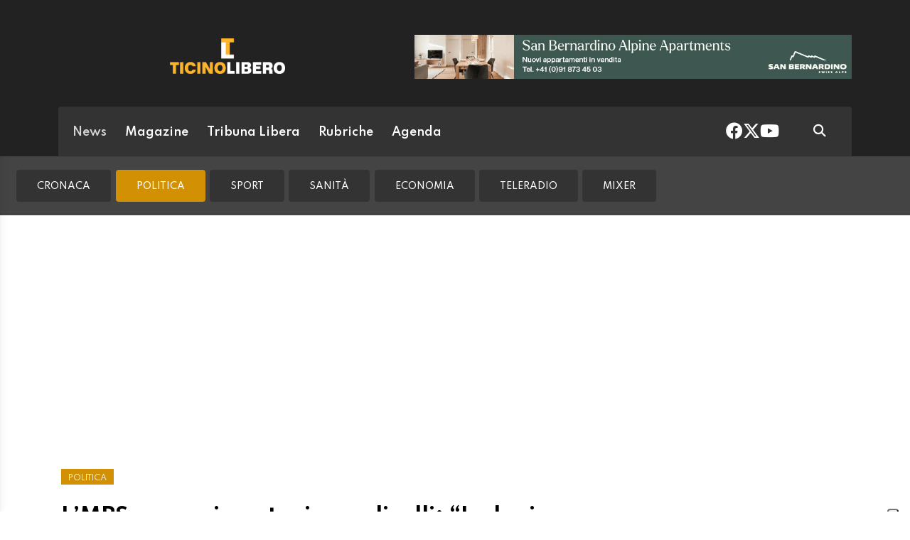

--- FILE ---
content_type: text/html; charset=utf-8
request_url: https://www.ticinolibero.ch/news/politica/1561681/l-mps-su-sperimentazione-e-livelli-la-logica-autoritaria-di-bertoli-e-del-governo-deve-essere-bloccata
body_size: 12294
content:
<!DOCTYPE html>
<html lang="it">
<head>
<title>L’MPS su sperimentazione e livelli: “La logica autoritaria di Bertoli e del governo deve essere bloccata” - Ticinolibero</title>
<meta name="viewport" content="width=device-width, initial-scale=1, shrink-to-fit=no"><meta http-equiv="Content-Type" content="text/html; charset=utf-8" /><meta property="og:title" content="L’MPS su sperimentazione e livelli: “La logica autoritaria di Bertoli e del governo deve essere bloccata”" /><meta property="og:type" content="article" /><meta property="og:site_name" content="Ticinolibero" /><meta property="og:url" content="https://www.ticinolibero.ch/news/politica/1561681/l-mps-su-sperimentazione-e-livelli-la-logica-autoritaria-di-bertoli-e-del-governo-deve-essere-bloccata" /><meta property="og:description" content="“Nel DECS si va sempre più rafforzando un modo di procedere che impedisce una reale discussione e partecipazione degli insegnanti e degli altri organismi della scuola&quot;" /><meta property="og:locale" content="it_IT" /><meta property="og:image" content="https://media.ticinolibero.ch/files/domains/ticinolibero.ch/images/4c0p/f_-decs-organismi-bertoli-livelli-sperimentazione-deve-governo-s13u.jpg?v=1" /><meta name="description" content="“Nel DECS si va sempre più rafforzando un modo di procedere che impedisce una reale discussione e partecipazione degli insegnanti e degli altri organismi della scuola&quot;" />

<link rel="stylesheet" type="text/css" href="/lib/nuevo/skins/nuevo/videojs.min.css?fmt=8bbb5094" /><link rel="stylesheet" type="text/css" href="/lib/nuevo/plugins/videojs.ima.min.css?fmt=5ad3866e" /><link rel="stylesheet" type="text/css" href="/lib/sweetalert2/dist/sweetalert2.min.css?fmt=0342bb2f" /><link rel="stylesheet" type="text/css" href="/lib/font-awesome6/css/all.min.css?fmt=63c76357" /><link rel="stylesheet" type="text/css" href="/lib/mbd5/css/mdb.min.css?fmt=1cc724c8" /><link rel="stylesheet" type="text/css" href="/lib/mbd5/css/plugins/treeview.min.css?fmt=2dfe51e1" /><link rel="stylesheet" type="text/css" href="/lib/mbd5/css/plugins/multi-carousel.min.css?fmt=5344adf4" /><link rel="stylesheet" type="text/css" href="/lib/mbd5/css/modules/animate.min.css?fmt=3e95b6fd" /><link rel="stylesheet" type="text/css" href="/lib/mbd5/css/modules/chips.min.css?fmt=a6029141" /><link rel="stylesheet" type="text/css" href="/lib/photoswipe/photoswipe.css?fmt=2399aaa8" /><link rel="stylesheet" type="text/css" href="/lib/photoswipe/default-skin/default-skin.css?fmt=256d7f6e" /><link rel="stylesheet" type="text/css" href="/layout/css/liberatv.ch/layout.css?fmt=3399c879" /><link rel="stylesheet" type="text/css" href="/layout/css/ticinolibero.ch/layout.css?fmt=6392a2da" /><link rel="stylesheet" type="text/css" href="/layout/css/banners.css?fmt=2d61afdb" /><link rel="stylesheet" type="text/css" href="/layout/css/liberatv.ch/banners.css?fmt=af054f50" /><link rel="stylesheet" type="text/css" href="/layout/generated/css/ticinolibero.ch/section_colors.css?fmt=00000000" /><link rel="stylesheet" type="text/css" href="/layout/css/modals.css?fmt=90502a8a" /><link rel="stylesheet" type="text/css" href="/layout/css/liberatv.ch/com_social_toolbar.css?fmt=5e473b83" /><link rel="stylesheet" type="text/css" href="/layout/css/liberatv.ch/com_cover.css?fmt=00000000" /><link rel="stylesheet" type="text/css" href="/layout/css/liberatv.ch/block_html.css?fmt=b72e4a8d" /><link rel="stylesheet" type="text/css" href="/layout/css/liberatv.ch/com_subheader.css?fmt=bad2d4e3" /><link rel="stylesheet" type="text/css" href="/layout/css/liberatv.ch/com_tags.css?fmt=465a9ebe" /><link rel="stylesheet" type="text/css" href="/layout/css/liberatv.ch/com_item.css?fmt=faa12a41" /><link rel="stylesheet" type="text/css" href="/layout/css/liberatv.ch/com_item_horizontal.css?fmt=303d1a5f" /><link rel="stylesheet" type="text/css" href="/layout/css/liberatv.ch/com_item_small.css?fmt=28dd9615" /><link rel="stylesheet" type="text/css" href="/layout/css/liberatv.ch/header.css?fmt=77ea66e1" /><link rel="stylesheet" type="text/css" href="/layout/css/menu.css?fmt=c44077e8" /><link rel="stylesheet" type="text/css" href="/layout/css/ticinolibero.ch/sectionheader.css?fmt=c4874bac" /><link rel="stylesheet" type="text/css" href="/layout/css/liberatv.ch/footer.css?fmt=69876503" />
<script>
/*Quick darkmode loading*/
if(window.localStorage){
	if(localStorage.getItem("darkMode") === 'true'){
        document.write('<link rel="stylesheet" type="text/css" href="/layout/css/ticinolibero.ch/darkmode.css" />');
	}
}
</script>
<script src="https://www.gstatic.com/firebasejs/12.4.0/firebase-app-compat.js"></script><script src="https://www.gstatic.com/firebasejs/12.4.0/firebase-analytics-compat.js"></script><script src="https://www.gstatic.com/firebasejs/12.4.0/firebase-messaging-compat.js"></script><script src="https://www.gstatic.com/firebasejs/12.4.0/firebase-auth-compat.js"></script><script src="https://www.gstatic.com/firebasejs/12.4.0/firebase-firestore-compat.js"></script><script src="https://www.gstatic.com/firebasejs/12.4.0/firebase-installations-compat.js"></script><link rel="preload" as="font" href="/lib/font-awesome6/webfonts/fa-solid-900.woff2?v=2023.11.06" type="font/woff2" crossorigin /><link rel="preload" as="font" href="/lib/font-awesome6/webfonts/fa-regular-400.woff2?v=2023.11.06" type="font/woff2" crossorigin /><link rel="preload" as="font" href="/lib/font-awesome6/webfonts/fa-brands-400.woff2?v=2023.11.06" type="font/woff2" crossorigin /><link rel="preload" as="font" href="/lib/font-awesome6/webfonts/fa-light-300.woff2?v=2023.11.06" type="font/woff2" crossorigin /><link rel="preload" as="style" href="https://fonts.googleapis.com/css?family=Muli:300,400,600,700&display=swap" /><script>/*Javascript https redirect per cache HTML */	var loc = window.location.href+"";	if (loc.indexOf("http://")==0){	window.location.href = loc.replace("http://","https://");	}</script><script src='https://www.google.com/recaptcha/api.js'></script><link rel="shortcut icon" href="/img/ticinolibero.ch/favicon.ico" type="image/x-icon" /><meta name="theme-color" content="#ffffff" /><link rel="preload" as="font" href="/lib/font-awesome/fonts/fontawesome-webfont.woff2?v=4.6.3&t=1" type="font/woff2" crossorigin /><link rel="preconnect" href="https://fonts.gstatic.com" crossorigin /><link rel="dns-prefetch" href="https://fonts.gstatic.com" /><link rel="preload" as="style" href="https://fonts.googleapis.com/css?family=Hind+Vadodara:400,600,700&display=swap" /><link rel="preload" as="style" href="https://fonts.googleapis.com/css?family=Palanquin:400,600,700&display=swap" /><link rel="preload" as="style" href="https://fonts.googleapis.com/css?family=Pridi:400,700&display=swap" /><link rel="canonical" href="https://www.ticinolibero.ch/news/politica/1561681/l-mps-su-sperimentazione-e-livelli-la-logica-autoritaria-di-bertoli-e-del-governo-deve-essere-bloccata"/><meta property="fb:app_id" content="307656632662531" /><meta property="article:publisher" content="218519214877957" /><meta property="article:published_time" content="2022-01-25T11:52:00+01:00" /><meta property="article:modified_time" content="2022-01-25T11:53:01+01:00" /><meta property="article:section" content="News" /><meta property="og:image:type" content="image/jpeg" /><meta property="og:image:width" content="1200" /><meta property="og:image:height" content="630" /><meta property="og:image" content="https://media.ticinolibero.ch/files/domains/ticinolibero.ch/images/4c0p/f_-decs-organismi-bertoli-livelli-sperimentazione-deve-governo-s13u.jpg?v=1" /><meta property="og:image:url" content="https://media.ticinolibero.ch/files/domains/ticinolibero.ch/images/4c0p/f_-decs-organismi-bertoli-livelli-sperimentazione-deve-governo-s13u.jpg?v=1" /><meta property="og:image:secure_url" content="https://media.ticinolibero.ch/files/domains/ticinolibero.ch/images/4c0p/f_-decs-organismi-bertoli-livelli-sperimentazione-deve-governo-s13u.jpg?v=1" /><meta name="twitter:card" content="summary_large_image"><meta name="twitter:site" content="@ticinolibero"><meta name="twitter:title" content="L’MPS su sperimentazione e livelli: “La logica autoritaria di Bertoli e del governo deve essere bloccata”"><meta name="twitter:description" content="“Nel DECS si va sempre più rafforzando un modo di procedere che impedisce una reale discussione e partecipazione degli insegnanti e degli altri organismi della scuola&quot;"><meta name="twitter:image" content="https://media.ticinolibero.ch/files/domains/ticinolibero.ch/images/4c0p/f_-decs-organismi-bertoli-livelli-sperimentazione-deve-governo-s13u.jpg?v=1"><script type="application/ld+json">[{"@context":"https:\/\/schema.org","@type":"NewsArticle","mainEntityOfPage":"https:\/\/www.ticinolibero.ch\/news\/politica\/1561681\/l-mps-su-sperimentazione-e-livelli-la-logica-autoritaria-di-bertoli-e-del-governo-deve-essere-bloccata","headline":"L\u2019MPS su sperimentazione e livelli: \u201cLa logica autoritaria di Bertoli e del governo deve essere bloccata\u201d","description":"\u201cNel DECS si va sempre pi\u00f9 rafforzando un modo di procedere che impedisce una reale discussione e partecipazione degli insegnanti e degli altri organismi della scuola&quot;","image":["https:\/\/media.ticinolibero.ch\/files\/domains\/ticinolibero.ch\/images\/4c0p\/-decs-organismi-bertoli-livelli-sperimentazione-deve-governo-s13u.jpg?v=1","https:\/\/media.ticinolibero.ch\/files\/domains\/ticinolibero.ch\/images\/4c0p\/l_-decs-organismi-bertoli-livelli-sperimentazione-deve-governo-s13u.jpg?v=1","https:\/\/media.ticinolibero.ch\/files\/domains\/ticinolibero.ch\/images\/4c0p\/s_-decs-organismi-bertoli-livelli-sperimentazione-deve-governo-s13u.jpg?v=1"],"datePublished":"2022-01-25T11:52:00+01:00","dateModified":"2022-01-25T11:53:01+01:00","author":{"@type":"Person","name":"RED"},"publisher":{"@type":"Organization","name":"Ticinolibero","url":"https:\/\/www.ticinolibero.ch","logo":"https:\/\/www.ticinolibero.ch\/img\/ticinolibero.ch\/appicons\/logo.png"}},{"@context":"https:\/\/schema.org","@type":"Organization","name":"Ticinolibero","url":"https:\/\/www.ticinolibero.ch","logo":"https:\/\/www.ticinolibero.ch\/img\/ticinolibero.ch\/appicons\/logo.png","sameAs":["https:\/\/www.facebook.com\/ticinolibero\/","https:\/\/twitter.com\/ticinolibero"]},{"@context":"https:\/\/schema.org","@type":"WebSite","url":"https:\/\/www.ticinolibero.ch","potentialAction":{"@type":"SearchAction","target":"https:\/\/www.ticinolibero.ch\/cerca\/?q={search_term_string}","query-input":"required name=search_term_string"}},{"@context":"https:\/\/schema.org","@type":"BreadcrumbList","itemListElement":[{"@type":"ListItem","position":1,"name":"News","item":"https:\/\/www.ticinolibero.ch\/news"},{"@type":"ListItem","position":2,"name":"Politica","item":"https:\/\/www.ticinolibero.ch\/news\/politica"},{"@type":"ListItem","position":3,"name":"L\u2019MPS su sperimentazione e livelli: \u201cLa logica autoritaria di Bertoli e del governo deve essere bloccata\u201d","item":"https:\/\/www.ticinolibero.ch\/news\/politica\/1561681\/l-mps-su-sperimentazione-e-livelli-la-logica-autoritaria-di-bertoli-e-del-governo-deve-essere-bloccata"}]}]</script><script> window.teads_analytics = window.teads_analytics || {}; window.teads_analytics.analytics_tag_id ="PUB_12388"; window.teads_analytics.share = window.teads_analytics.share || function() { ;(window.teads_analytics.shared_data = window.teads_analytics.shared_data || []).push(arguments) };</script><script async src="https://a.teads.tv/analytics/tag.js"></script>
</head>
<body>
<script type="text/javascript">var _iub = _iub || [];	_iub.csConfiguration = {"askConsentAtCookiePolicyUpdate":true,"enableFadp":true,"enableLgpd":true,"enableUspr":true, "enableTcf": true, "fadpApplies":true,"floatingPreferencesButtonDisplay":"anchored-bottom-right","perPurposeConsent":true,"siteId":3295641,"usprApplies":true,"whitelabel":false,"cookiePolicyId":27809891,"lang":"it", "banner":{ "acceptButtonColor":"#FAB42E","acceptButtonDisplay":true,"backgroundColor":"#444442","closeButtonDisplay":false,"customizeButtonDisplay":true,"explicitWithdrawal":true,"listPurposes":true,"position":"float-top-center" },	"callback": {	"onConsentRead": function(){if(window.app && typeof window.app.iubCallback =="function"){ window.app.iubCallback("onConsentRead"); } },	"onConsentGiven": function(){if(window.app && typeof window.app.iubCallback =="function"){ window.app.iubCallback("onConsentGiven"); } }	}};</script><script type="text/javascript" src="//cdn.iubenda.com/cs/gpp/stub.js"></script><script type="text/javascript" src="//cdn.iubenda.com/cs/iubenda_cs.js" charset="UTF-8" async></script><header> <div class="container"> <div class="d-flex justify-content-between flex-column flex-md-row"> <div class="logo pb-3 py-md-4"> <a href="/" data-link="/"><img src="/img/ticinolibero.ch/logo_t.png" alt="ticinolibero" /></a> </div> <div class="header-banner ms-0 ms-md-4 flex-fill d-flex align-items-center justify-content-center justify-content-md-end"> <div class="ad hometop_1" data-link="@loadAd" data-fire-on="load" data-position="hometop_1"></div> </div> </div> <nav class="navbar navbar-expand shadow-1 text-white"> <div class="container-fluid"> <div class="d-flex w-100 align-items-center">  <div class="header-menu d-flex flex-fill align-items-center justify-content-between"> <ul class="navbar-nav d-none d-lg-flex"> <li><a href="/news" class="nav-link header_section_hover_12888 active">News</a></li><li><a href="/magazine" class="nav-link header_section_hover_12884">Magazine</a></li><li><a href="/tribuna-libera" class="nav-link header_section_hover_12868">Tribuna Libera</a></li><li><a href="/rubriche" class="nav-link header_section_hover_13122">Rubriche</a></li><li><a href="/agenda/eventi" class="nav-link header_section_hover_12898">Agenda</a></li> </ul>  </div> <div class="ms-auto d-flex align-items-center"> <div class="headerbox"> <div class="socialHeaderButtons"> <a href="https://www.facebook.com/ticinolibero" data-link="@goTo" data-url="https://www.facebook.com/ticinolibero" data-target="_blank"><i class="fab fa-facebook"></i></a> <a href="https://twitter.com/ticinolibero" data-link="@goTo" data-url="https://twitter.com/ticinolibero" data-target="_blank"><i class="fab fa-x-twitter"></i></a> <a href="https://youtube.com/ticinoliberoch" data-link="@goTo" data-url="https://youtube.com/ticinoliberoch" data-target="_blank"><i class="fab fa-youtube"></i></a> </div> </div> <div class="ms-5 me-4"> <a href="/cerca" data-link="@goTo" data-url="/cerca"><i class="fas fa-search text-white"></i></a> </div> </div> </div> </div> </nav> </div></header><div class="sidenav" id="menu-sidenav" data-mdb-hidden="true" data-mdb-mode="over" data-mdb-backdrop="true" data-mdb-accordion="true" role="navigation"> <div class="cockpit d-flex justify-content-between align-items-center"> <div class="col d-flex"> <div class="darkmodeToggle icon" data-link="@darkModeToggle"> <i class="fa-solid fa-moon-stars"></i> </div> </div> <div class="col d-none d-sm-flex justify-content-end"> <a href="/report?ref=https%3A%2F%2Fwww.fashionchannel.ch%2F" data-link="/report?ref=https%3A%2F%2Fwww.fashionchannel.ch%2F" class="text-white"> <i class="fa-solid fa-message-pen"></i> <span class="segnalaci-text">Segnala alla redazione</span></a> </div> </div> <hr class="mt-0" /> <div class="menu_collapse_container"> <div class="menu_collapse rounded"><div class="menu_collapse_parent d-flex justify-content-between align-items-center"><a href="/news" class="flex-fill d-flex align-items-center rounded"><span class="section-color"></span>News</a><a class="menu_collapse_arrow" data-mdb-toggle="collapse" href="#menu_collapse_12888" role="button" aria-expanded="false" aria-controls="menu_collapse_12888"><i class="fas fa-angle-double-down menu_collapse_icon"></i></a></div><div class="collapse menu_collapse_submenu rounded show background_section_leftmenu_12888" id="menu_collapse_12888"><div class="menu_collapse rounded"><div class="menu_collapse_parent d-flex justify-content-between align-items-center"><a href="/news/cronaca" class="flex-fill d-flex align-items-center rounded"><span class="section-color"></span>Cronaca</a></div></div><div class="menu_collapse rounded active"><div class="menu_collapse_parent d-flex justify-content-between align-items-center"><a href="/news/politica" class="flex-fill d-flex align-items-center rounded"><span class="section-color"></span>Politica</a></div></div><div class="menu_collapse rounded"><div class="menu_collapse_parent d-flex justify-content-between align-items-center"><a href="/news/sport" class="flex-fill d-flex align-items-center rounded"><span class="section-color"></span>Sport</a></div></div><div class="menu_collapse rounded"><div class="menu_collapse_parent d-flex justify-content-between align-items-center"><a href="/news/sanita" class="flex-fill d-flex align-items-center rounded"><span class="section-color"></span>Sanità</a></div></div><div class="menu_collapse rounded"><div class="menu_collapse_parent d-flex justify-content-between align-items-center"><a href="/news/economia" class="flex-fill d-flex align-items-center rounded"><span class="section-color"></span>Economia</a></div></div><div class="menu_collapse rounded"><div class="menu_collapse_parent d-flex justify-content-between align-items-center"><a href="/news/teleradio" class="flex-fill d-flex align-items-center rounded"><span class="section-color"></span>TeleRadio</a></div></div><div class="menu_collapse rounded"><div class="menu_collapse_parent d-flex justify-content-between align-items-center"><a href="/news/mixer" class="flex-fill d-flex align-items-center rounded"><span class="section-color"></span>Mixer</a></div></div></div></div><div class="menu_collapse rounded"><div class="menu_collapse_parent d-flex justify-content-between align-items-center"><a href="/magazine" class="flex-fill d-flex align-items-center rounded"><span class="section-color"></span>Magazine</a><a class="menu_collapse_arrow" data-mdb-toggle="collapse" href="#menu_collapse_12884" role="button" aria-expanded="false" aria-controls="menu_collapse_12884"><i class="fas fa-angle-double-down menu_collapse_icon"></i></a></div><div class="collapse menu_collapse_submenu rounded background_section_leftmenu_12884" id="menu_collapse_12884"><div class="menu_collapse rounded"><div class="menu_collapse_parent d-flex justify-content-between align-items-center"><a href="/magazine/abitare" class="flex-fill d-flex align-items-center rounded"><span class="section-color"></span>Abitare</a></div></div><div class="menu_collapse rounded"><div class="menu_collapse_parent d-flex justify-content-between align-items-center"><a href="/magazine/benessere" class="flex-fill d-flex align-items-center rounded"><span class="section-color"></span>Benessere</a></div></div><div class="menu_collapse rounded"><div class="menu_collapse_parent d-flex justify-content-between align-items-center"><a href="/magazine/banca-stato" class="flex-fill d-flex align-items-center rounded"><span class="section-color"></span>Banca Stato</a></div></div><div class="menu_collapse rounded"><div class="menu_collapse_parent d-flex justify-content-between align-items-center"><a href="/magazine/food-wine" class="flex-fill d-flex align-items-center rounded"><span class="section-color"></span>Food&Wine</a></div></div><div class="menu_collapse rounded"><div class="menu_collapse_parent d-flex justify-content-between align-items-center"><a href="/magazine/oltre-l-economia" class="flex-fill d-flex align-items-center rounded"><span class="section-color"></span>Oltre L'economia</a></div></div><div class="menu_collapse rounded"><div class="menu_collapse_parent d-flex justify-content-between align-items-center"><a href="/magazine/sirio-news" class="flex-fill d-flex align-items-center rounded"><span class="section-color"></span>Sirio News</a></div></div><div class="menu_collapse rounded"><div class="menu_collapse_parent d-flex justify-content-between align-items-center"><a href="/magazine/supsi-network" class="flex-fill d-flex align-items-center rounded"><span class="section-color"></span>Supsi Network</a></div></div><div class="menu_collapse rounded"><div class="menu_collapse_parent d-flex justify-content-between align-items-center"><a href="/magazine/politica-energetica" class="flex-fill d-flex align-items-center rounded"><span class="section-color"></span>Politica energetica</a></div></div><div class="menu_collapse rounded"><div class="menu_collapse_parent d-flex justify-content-between align-items-center"><a href="/magazine/il-blog-di-mirko" class="flex-fill d-flex align-items-center rounded"><span class="section-color"></span>Il blog di Mirko</a></div></div><div class="menu_collapse rounded"><div class="menu_collapse_parent d-flex justify-content-between align-items-center"><a href="/magazine/letture" class="flex-fill d-flex align-items-center rounded"><span class="section-color"></span>Letture</a></div></div></div></div><div class="menu_collapse rounded"><div class="menu_collapse_parent d-flex justify-content-between align-items-center"><a href="/tribuna-libera" class="flex-fill d-flex align-items-center rounded"><span class="section-color"></span>Tribuna Libera</a></div></div><div class="menu_collapse rounded"><div class="menu_collapse_parent d-flex justify-content-between align-items-center"><a href="/rubriche" class="flex-fill d-flex align-items-center rounded"><span class="section-color"></span>Rubriche</a><a class="menu_collapse_arrow" data-mdb-toggle="collapse" href="#menu_collapse_13122" role="button" aria-expanded="false" aria-controls="menu_collapse_13122"><i class="fas fa-angle-double-down menu_collapse_icon"></i></a></div><div class="collapse menu_collapse_submenu rounded background_section_leftmenu_13122" id="menu_collapse_13122"><div class="menu_collapse rounded"><div class="menu_collapse_parent d-flex justify-content-between align-items-center"><a href="/rubriche/in-famiglia" class="flex-fill d-flex align-items-center rounded"><span class="section-color"></span>In Famiglia</a></div></div><div class="menu_collapse rounded"><div class="menu_collapse_parent d-flex justify-content-between align-items-center"><a href="/rubriche/animal-house" class="flex-fill d-flex align-items-center rounded"><span class="section-color"></span>Animal House</a></div></div><div class="menu_collapse rounded"><div class="menu_collapse_parent d-flex justify-content-between align-items-center"><a href="/rubriche/medicina" class="flex-fill d-flex align-items-center rounded"><span class="section-color"></span>Medicina</a></div></div><div class="menu_collapse rounded"><div class="menu_collapse_parent d-flex justify-content-between align-items-center"><a href="/rubriche/design" class="flex-fill d-flex align-items-center rounded"><span class="section-color"></span>Design</a></div></div><div class="menu_collapse rounded"><div class="menu_collapse_parent d-flex justify-content-between align-items-center"><a href="/rubriche/riflessioni-con-mauro" class="flex-fill d-flex align-items-center rounded"><span class="section-color"></span>Riflessioni con Mauro</a></div></div><div class="menu_collapse rounded"><div class="menu_collapse_parent d-flex justify-content-between align-items-center"><a href="/rubriche/eventi-cultura-spettacoli" class="flex-fill d-flex align-items-center rounded"><span class="section-color"></span>Eventi, Cultura & Spettacoli</a></div></div><div class="menu_collapse rounded"><div class="menu_collapse_parent d-flex justify-content-between align-items-center"><a href="/rubriche/fiscalmente" class="flex-fill d-flex align-items-center rounded"><span class="section-color"></span>Fiscalmente</a></div></div><div class="menu_collapse rounded"><div class="menu_collapse_parent d-flex justify-content-between align-items-center"><a href="/rubriche/il-blog-di-don-gianfranco" class="flex-fill d-flex align-items-center rounded"><span class="section-color"></span>Il Blog di Don Gianfranco</a></div></div><div class="menu_collapse rounded"><div class="menu_collapse_parent d-flex justify-content-between align-items-center"><a href="/rubriche/lezioni-di-civica" class="flex-fill d-flex align-items-center rounded"><span class="section-color"></span>Lezioni di Civica</a></div></div><div class="menu_collapse rounded"><div class="menu_collapse_parent d-flex justify-content-between align-items-center"><a href="/rubriche/turismo-e-dintorni" class="flex-fill d-flex align-items-center rounded"><span class="section-color"></span>Turismo e dintorni</a></div></div><div class="menu_collapse rounded"><div class="menu_collapse_parent d-flex justify-content-between align-items-center"><a href="/rubriche/l-economia-con-amalia" class="flex-fill d-flex align-items-center rounded"><span class="section-color"></span>L'economia con Amalia</a></div></div><div class="menu_collapse rounded"><div class="menu_collapse_parent d-flex justify-content-between align-items-center"><a href="/rubriche/scintille" class="flex-fill d-flex align-items-center rounded"><span class="section-color"></span>Scintille</a></div></div><div class="menu_collapse rounded"><div class="menu_collapse_parent d-flex justify-content-between align-items-center"><a href="/rubriche/la-finestra-sul-cortile" class="flex-fill d-flex align-items-center rounded"><span class="section-color"></span>La finestra sul cortile</a></div></div></div></div><div class="menu_collapse rounded"><div class="menu_collapse_parent d-flex justify-content-between align-items-center"><a href="/agenda/eventi" class="flex-fill d-flex align-items-center rounded"><span class="section-color"></span>Agenda</a></div></div> </div> <hr /> <div class="menuLinks"> <div class="d-none d-lg-block col col-lg-3 mb-4 text-white">  <h6 class="text-uppercase fw-bold mb-4"> Corporate </h6> <ul class="list-unstyled list-group list-group-light mb-0 fs-8 flex-wrap"> <li class="list-group-item bg-transparent border-0"> <a href="/contatti-policy" class="text-white" data-link='@goTo' data-url='/contatti-policy'>Contatti & Policy</a> </li> <li class="list-group-item bg-transparent border-0"> <a href="/termini-condizioni" class="text-white" data-link='@goTo' data-url='/termini-condizioni'>Termini & Condizioni</a> </li> <li class="list-group-item bg-transparent border-0"> <a href="/privacy" class="text-white" data-link='@goTo' data-url='/privacy'>Privacy</a> </li> </ul></div> </div></div><div class="container-fluid"><div class="sectionheaderBlock d-none" data-link="@sectionHeaderSticky" data-fire-on="load"></div><div class="row sectionHeader header-fluid mb-3 background_section_12888" data-link="@sticky" data-fire-on="load" data-callback="@sectionHeaderSticky"><div class="sections-container d-flex d-lg-none" data-link="@scrollMenuActivePosition" data-fire-on="load"><ul><li><a href="/news" class="nav-link header_section_hover_12888 active">News</a></li><li><a href="/magazine" class="nav-link header_section_hover_12884">Magazine</a></li><li><a href="/tribuna-libera" class="nav-link header_section_hover_12868">Tribuna Libera</a></li><li><a href="/rubriche" class="nav-link header_section_hover_13122">Rubriche</a></li><li><a href="/agenda/eventi" class="nav-link header_section_hover_12898">Agenda</a></li></ul></div><div class="subsections-container d-flex justify-content-start align-items-center" data-link="@scrollMenuActivePosition" data-fire-on="load"><ul class="nav nav-pills mt-3 mb-3 ms-2"><li><a href="/news/cronaca" class="nav-link header_section_hover_12861">Cronaca</a></li><li><a href="/news/politica" class="nav-link header_section_hover_12867 active color_section_12867">Politica</a></li><li><a href="/news/sport" class="nav-link header_section_hover_12899">Sport</a></li><li><a href="/news/sanita" class="nav-link header_section_hover_12874">Sanità</a></li><li><a href="/news/economia" class="nav-link header_section_hover_12873">Economia</a></li><li><a href="/news/teleradio" class="nav-link header_section_hover_13129">TeleRadio</a></li><li><a href="/news/mixer" class="nav-link header_section_hover_12881">Mixer</a></li></ul></div></div></div><div class="container my-2"> <div class="ad maxiboard" data-link="@loadAd" data-fire-on="load" data-position="maxiboard"></div></div>
<div class="ad maxisky" data-link="@loadAd" data-fire-on="load"  data-position="maxisky" data-sites="web"></div>
<div class="container"><div class="row mt-4"><div class="col-12 col-lg-8"><div class="ad wideboard wideboard" data-link="@loadAd" data-fire-on="load" data-position="wideboard" data-sites="mobile"></div></div><div class="col-12 mb-5"><div class="ad wideboard" data-link="@loadAd" data-fire-on="load" data-position="wideboard"></div></div></div><div class="row"><div class="col-12"><div class="row"><div class="col-12 col-lg-8 rcontent p-3"><div class="row"><div class="col-12"><div class="top_title">POLITICA</div></div><div class="col-12"><div class="title article_title">L’MPS su sperimentazione e livelli: “La logica autoritaria di Bertoli e del governo deve essere bloccata”</div></div><div class="col-12"><div class="subtitle"><blockquote>“Nel DECS si va sempre più rafforzando un modo di procedere che impedisce una reale discussione e partecipazione degli insegnanti e degli altri organismi della scuola"</blockquote></div></div><div class="col-12"><div class="social-toolbar d-flex flex-column"><div class="d-flex mt-3 mt-lg-0 flex-column flex-lg-row justify-content-between align-items-center"><div class="info d-flex justify-content-start align-items-center me-2"><div class="signature d-flex flex-wrap align-items-center"><span><i class="icon fa-light fa-pen-to-square me-1"></i><a class="author" href="mailto:cronache@ticinolibero.ch">di RED</a></span></div><div class="date d-flex flex-wrap align-items-center ms-4"><span><i class="icon fa-light fa-calendar me-1"></i>25 GENNAIO 2022</span></div><div class="readtime d-flex flex-wrap align-items-center ms-4 d-none"><span><i class="icon fa-light fa-clock me-1"></i></span></div></div><div class="d-flex justify-content-end align-items-center mt-2 mt-lg-0"><div class="d-inline-flex align-items-center"><button type="button" class="btn btn-floating btn-sm btn-audio shadow-0 btn-outline-dark border-0 rounded-0 bg-secondary text-white ms-3 my-2 btn-share-social" data-link="@playAudio" data-fire-on="click" data-url="https://audio.tio.ch/tilib62845?l=it&u=http%3A%2F%2Fm.ticinolibero.ch%2Fext%2Faudio.php%3Fia%3D1561681&v=paola&c=2&vt=2&test=test.mp3&abc=1"><i class="fa-solid fa-headphones fs-5"></i></button><button type="button" class="btn btn-floating btn-sm shadow-0 btn-outline-dark border-0 rounded-0 bg-secondary text-white ms-3 my-2 btn-share-social" onclick="share_open(600,500,'https://www.facebook.com/sharer/sharer.php?u=https%3A%2F%2Fwww.ticinolibero.ch%2Fnews%2Fpolitica%2F1561681%2Fl-mps-su-sperimentazione-e-livelli-la-logica-autoritaria-di-bertoli-e-del-governo-deve-essere-bloccata','facebook');"><i class="fab fa-facebook-f"></i></button><button type="button" class="btn btn-floating btn-sm shadow-0 btn-outline-dark border-0 rounded-0 bg-secondary text-white ms-3 my-2 btn-share-social" onclick="share_open(600,500,'https://twitter.com/intent/tweet?&url=https%3A%2F%2Fwww.ticinolibero.ch%2Fnews%2Fpolitica%2F1561681%2Fl-mps-su-sperimentazione-e-livelli-la-logica-autoritaria-di-bertoli-e-del-governo-deve-essere-bloccata','twitter');"><i class="fab fa-x-twitter"></i></button><button type="button" class="btn btn-floating btn-sm shadow-0 btn-outline-dark border-0 rounded-0 bg-secondary text-white ms-3 my-2 btn-share-social" onclick="share_open(600,500,'https://www.linkedin.com/shareArticle?url=https%3A%2F%2Fwww.ticinolibero.ch%2Fnews%2Fpolitica%2F1561681%2Fl-mps-su-sperimentazione-e-livelli-la-logica-autoritaria-di-bertoli-e-del-governo-deve-essere-bloccata','linkedin');"><i class="fab fa-linkedin"></i></button></div></div></div></div></div><div class="col-12 mb-5 cover-col"><div class="cover mt-3"><div><img src="https://media.ticinolibero.ch/files/domains/ticinolibero.ch/images/sizes/1440x756/4c0p/l_-decs-organismi-bertoli-livelli-sperimentazione-deve-governo-s13u.jpg?v=1" width="100%" /></div><div class="cover-credit"><div class="credit">TiPress</div><div class="description"></div></div></div></div></div><div class="row section"><div class="col-12"><div class="ad rectangle" data-link="@loadAd" data-fire-on="load" data-position="rectangle" data-sites="mobile"></div></div><div class="col-12"><div class="block_html flex-wrap"><p>BELLINZONA – Il gruppo parlamentare del Movimento per il socialismo attacca il ministro dell’educazione Manuele Bertoli. Lo fa con una mozione presentata a poche ore dal dibattito parlamentare odierno. Oggi il Gran Consiglio sarà chiamato ad esprimersi sulla proposta di una sperimentazione biennale per il superamento dei livelli in terza media. Un tema che divide le forze politiche e il cui esito è incerto.</p></div></div><div class="col-12"><div class="block_html flex-wrap"><p> </p></div></div><div class="col-12"><div class="ad inread" data-link="@loadAd" data-fire-on="load" data-position="inread"></div></div><div class="col-12"><div class="block_html flex-wrap"><p>“Il puerile tentativo del Consiglio di Stato d’impedire, ai membri del Parlamento cantonale e più in generale all’opinione pubblica, che le varie prese di posizioni sulla consultazione del DECS sulla sperimentazione del superamento dei livelli è estremamente preoccupante ed un chiaro esempio di grave prepotenza ed arroganza – scrivono i deputati Matteo Pronzini, Simona Arigoni, Angelica Lepori -. La situazione è però ancora più grave. Una veloce lettura di questa documentazione, alla quale alla fine abbiamo avuto diritto - negli uffici del Consigliere di stato Bertoli e sotto attento controllo dei suoi portaborsa, poche ore prima dell’inizio della discussione parlamentare, ci permette d’affermare che il riassunto di questi documenti fornito pubblicamente dal DECS non corrisponde al loro contenuto; è pertanto evidente quale fosse l’obiettivo di questa censura: accreditare l’idea di una consultazione tutto sommato dai risultati equilibrati, mentre in realtà dalla stessa emerge, in particolare da parte di tutti gli organismi dei docenti interpellati, un giudizio assai negativo sulla proposta messa in consultazione.</p></div></div><div class="col-12"><div class="block_html flex-wrap"><p> </p></div></div><div class="col-12"><div class="block_html flex-wrap"><p>Stesso atto di prevaricazione ha subito la consulta dei presidenti dei collegi dei docenti della Scuola media, organo istituito, ironia della sorte, per favorire e coordinare – secondo la versione del DECS – la partecipazione dei collegi alle procedure di consultazione. Ebbene, la consulta ha elaborato un documento di sintesi della consultazione tra i collegi che avrebbe voluto rendere pubblico: invano, il DECS si è formalmente opposto.</p></div></div><div class="col-12"><div class="block_html flex-wrap"><p> </p></div></div><div class="col-12"><div class="block_html flex-wrap"><p>In realtà, all’interno del DECS si va sempre più rafforzando un modo di procedere che impedisce una reale discussione e partecipazione degli insegnanti e degli altri organismi della scuola alle scelte che vengono fatte.</p></div></div><div class="col-12"><div class="block_html flex-wrap"><p> </p></div></div><div class="col-12"><div class="block_html flex-wrap"><p>Di conseguenza, alfine di evitare che in futuro simili tentativi di censure e mistificazioni della realtà abbiano a ripetersi, con la presente mozione chiediamo che il Consiglio di Stato elabori una proposta di legge con la quale venga sancito l’obbligo alla pubblicazione delle prese di posizioni su consultazioni promosse dal Governo e dai suoi dipartimenti. Tale obbligo deve riguardare anche le prese di posizioni di organismi interni all’amministrazione cantonale e agli istituti scolastici”.</p></div></div><div class="col-12"><div class="ad inread" data-link="@loadAd" data-fire-on="load" data-position="inread"></div></div></div><div class="row section"><div class="col-12"><div class="block_html flex-wrap"><div><div class="native_socials"><script> window.fbAsyncInit = function() { FB.init({ appId : '307656632662531', xfbml : true, version : 'v2.8' }); }; (function(d, s, id){ var js, fjs = d.getElementsByTagName(s)[0]; if (d.getElementById(id)) {return;} js = d.createElement(s); js.id = id; js.src ="//connect.facebook.net/it_IT/sdk.js"; fjs.parentNode.insertBefore(js, fjs); }(document, 'script', 'facebook-jssdk')); </script><div class="fb-share-button" data-href="https://www.ticinolibero.ch/news/politica/1561681/l-mps-su-sperimentazione-e-livelli-la-logica-autoritaria-di-bertoli-e-del-governo-deve-essere-bloccata" data-layout="button_count"></div><div class="fb-like" data-href="https://www.ticinolibero.ch/news/politica/1561681/l-mps-su-sperimentazione-e-livelli-la-logica-autoritaria-di-bertoli-e-del-governo-deve-essere-bloccata" data-colorscheme="light" data-layout="button" data-action="like" data-show-faces="false" data-share="false"></div> <script>window.twttr = (function(d, s, id) { var js, fjs = d.getElementsByTagName(s)[0], t = window.twttr || {}; if (d.getElementById(id)) return t; js = d.createElement(s); js.id = id; js.src ="https://platform.twitter.com/widgets.js"; fjs.parentNode.insertBefore(js, fjs); t._e = []; t.ready = function(f) { t._e.push(f); }; return t; }(document, "script", "twitter-wjs"));</script><a class="twitter-share-button" data-size="default" href="https://twitter.com/intent/tweet" data-lang="it_IT">Tweet</a></div></div></div></div></div><div class="row section"><div class="col-12 mt-3"><div class="com-subheader d-flex justify-content-start align-items-center mb-1"> <div class="title">Tags</div> <div class="flex-fill d-flex justify-content-start align-items-center ps-3"> <i class="icon fa-solid fa-circle"></i> <hr class="flex-fill ms-3" /> </div></div></div><div class="col-12 mt-3"><div class="com-tags d-flex justify-content-start align-items-center mb-4 flex-wrap"><a href="/cerca/sperimentazione" class="tag btn shadow-0 ripple me-2 my-1">sperimentazione</a><a href="/cerca/livelli" class="tag btn shadow-0 ripple me-2 my-1">livelli</a><a href="/cerca/organismi" class="tag btn shadow-0 ripple me-2 my-1">organismi</a><a href="/cerca/bertoli" class="tag btn shadow-0 ripple me-2 my-1">bertoli</a><a href="/cerca/governo" class="tag btn shadow-0 ripple me-2 my-1">governo</a><a href="/cerca/deve" class="tag btn shadow-0 ripple me-2 my-1">deve</a><a href="/cerca/decs" class="tag btn shadow-0 ripple me-2 my-1">decs</a><a href="/cerca/discussione" class="tag btn shadow-0 ripple me-2 my-1">discussione</a><a href="/cerca/mps" class="tag btn shadow-0 ripple me-2 my-1">mps</a><a href="/cerca/scuola" class="tag btn shadow-0 ripple me-2 my-1">scuola</a></div></div></div><div class="row section"><div class="col-12 mt-3"><div class="com-subheader d-flex justify-content-start align-items-center mb-1"> <div class="title">Correlati</div> <div class="flex-fill d-flex justify-content-start align-items-center ps-3"> <i class="icon fa-solid fa-circle"></i> <hr class="flex-fill ms-3" /> </div></div></div><div class="col-4 d-none d-lg-block"><div class="com-item position-relative"> <div class="d-flex flex-column justify-content-start align-items-start"> <div class="w-100 ratio ratio-16x9"> <div> <div class="bg-image h-100 rounded-4" style="background-image: url('https://media.ticinolibero.ch/files/domains/ticinolibero.ch/images/4c0p/l_-scuola-disattento-classe-morisoli-stato-merlini-s076.jpg?v=1');"> <div class="mask"> <div class="d-flex justify-content-start align-items-end align-items-lg-start h-100"> <div class="section p-0 p-lg-2 m-0"> <div class="section-color d-inline-flex align-items-center justify-content-center px-2 py-1"> <span class="section-title">TRIBUNA LIBERA</span> </div> </div> </div> </div> </div> </div> </div> <div class="w-100 mt-2"> <h4 class="title fw-bold"> Scuola e livelli, Morisoli vs Merlini: "Forse è stato disattento in classe" </h4> <div class="time mt-3"> <i class="icon fa-light fa-calendar"></i> <span>23 GENNAIO 2022</span> </div> </div> </div> <a href="/tribuna-libera/1561203/scuola-e-livelli-morisoli-vs-merlini-forse-e-stato-disattento-in-classe" data-link="/tribuna-libera/1561203/scuola-e-livelli-morisoli-vs-merlini-forse-e-stato-disattento-in-classe" class="stretched-link"></a></div></div><div class="col-12 d-block d-lg-none mb-3"><div class="com-item-horizontal position-relative"> <div class="d-flex justify-content-start align-items-stretch"> <div class="me-3"> <div class="image-container"> <div class="bg-image w-100 h-100 rounded-4" style="background-image: url('https://media.ticinolibero.ch/files/domains/ticinolibero.ch/images/4c0p/l_-scuola-disattento-classe-morisoli-stato-merlini-s076.jpg?v=1');"> <div class="mask"> <div class="d-flex justify-content-start align-items-end h-100"> </div> </div> </div> </div> </div> <div class="content-right"> <div> <div class="section m-0 p-0"> <div class="section-color d-inline-flex align-items-center justify-content-center"> <span class="section-title">TRIBUNA LIBERA</span> </div> </div> <div class="w-100 mt-1"> <h4 class="title fw-bold"> Scuola e livelli, Morisoli vs Merlini: "Forse è stato disattento in classe" </h4> <div class="time mt-2"> <i class="icon fa-light fa-calendar"></i> <span>23 GENNAIO 2022</span> </div> </div> </div> </div> </div> <a href="/tribuna-libera/1561203/scuola-e-livelli-morisoli-vs-merlini-forse-e-stato-disattento-in-classe" data-link="/tribuna-libera/1561203/scuola-e-livelli-morisoli-vs-merlini-forse-e-stato-disattento-in-classe" class="stretched-link"></a></div></div><div class="col-4 d-none d-lg-block"><div class="com-item position-relative"> <div class="d-flex flex-column justify-content-start align-items-start"> <div class="w-100 ratio ratio-16x9"> <div> <div class="bg-image h-100 rounded-4" style="background-image: url('https://media.ticinolibero.ch/files/domains/ticinolibero.ch/images/4c0p/l_-scuola-destra-livelli-vuole-adriano-merlini-rzzw.jpg?v=1');"> <div class="mask"> <div class="d-flex justify-content-start align-items-end align-items-lg-start h-100"> <div class="section p-0 p-lg-2 m-0"> <div class="section-color d-inline-flex align-items-center justify-content-center px-2 py-1"> <span class="section-title">TRIBUNA LIBERA</span> </div> </div> </div> </div> </div> </div> </div> <div class="w-100 mt-2"> <h4 class="title fw-bold"> Livelli, l'attacco di Adriano Merlini alla destra: "Vuole mettere la museruola alla scuola" </h4> <div class="time mt-3"> <i class="icon fa-light fa-calendar"></i> <span>22 GENNAIO 2022</span> </div> </div> </div> <a href="/tribuna-libera/1561125/livelli-l-attacco-di-adriano-merlini-alla-destra-vuole-mettere-la-museruola-alla-scuola" data-link="/tribuna-libera/1561125/livelli-l-attacco-di-adriano-merlini-alla-destra-vuole-mettere-la-museruola-alla-scuola" class="stretched-link"></a></div></div><div class="col-12 d-block d-lg-none mb-3"><div class="com-item-horizontal position-relative"> <div class="d-flex justify-content-start align-items-stretch"> <div class="me-3"> <div class="image-container"> <div class="bg-image w-100 h-100 rounded-4" style="background-image: url('https://media.ticinolibero.ch/files/domains/ticinolibero.ch/images/4c0p/l_-scuola-destra-livelli-vuole-adriano-merlini-rzzw.jpg?v=1');"> <div class="mask"> <div class="d-flex justify-content-start align-items-end h-100"> </div> </div> </div> </div> </div> <div class="content-right"> <div> <div class="section m-0 p-0"> <div class="section-color d-inline-flex align-items-center justify-content-center"> <span class="section-title">TRIBUNA LIBERA</span> </div> </div> <div class="w-100 mt-1"> <h4 class="title fw-bold"> Livelli, l'attacco di Adriano Merlini alla destra: "Vuole mettere la museruola alla scuola" </h4> <div class="time mt-2"> <i class="icon fa-light fa-calendar"></i> <span>22 GENNAIO 2022</span> </div> </div> </div> </div> </div> <a href="/tribuna-libera/1561125/livelli-l-attacco-di-adriano-merlini-alla-destra-vuole-mettere-la-museruola-alla-scuola" data-link="/tribuna-libera/1561125/livelli-l-attacco-di-adriano-merlini-alla-destra-vuole-mettere-la-museruola-alla-scuola" class="stretched-link"></a></div></div><div class="col-4 d-none d-lg-block"><div class="com-item position-relative"> <div class="d-flex flex-column justify-content-start align-items-start"> <div class="w-100 ratio ratio-16x9"> <div> <div class="bg-image h-100 rounded-4" style="background-image: url('https://media.ticinolibero.ch/files/domains/ticinolibero.ch/images/4c0p/l_-scuola-sperimentazione-pensiamo-movimento-intervento-rzxw.jpg?v=1');"> <div class="mask"> <div class="d-flex justify-content-start align-items-end align-items-lg-start h-100"> <div class="section p-0 p-lg-2 m-0"> <div class="section-color d-inline-flex align-items-center justify-content-center px-2 py-1"> <span class="section-title">POLITICA</span> </div> </div> </div> </div> </div> </div> </div> <div class="w-100 mt-2"> <h4 class="title fw-bold"> Il Movimento della Scuola: "Ecco cosa pensiamo di livelli e sperimentazione" </h4> <div class="time mt-3"> <i class="icon fa-light fa-calendar"></i> <span>22 GENNAIO 2022</span> </div> </div> </div> <a href="/news/politica/1561109/il-movimento-della-scuola-ecco-cosa-pensiamo-di-livelli-e-sperimentazione" data-link="/news/politica/1561109/il-movimento-della-scuola-ecco-cosa-pensiamo-di-livelli-e-sperimentazione" class="stretched-link"></a></div></div><div class="col-12 d-block d-lg-none mb-3"><div class="com-item-horizontal position-relative"> <div class="d-flex justify-content-start align-items-stretch"> <div class="me-3"> <div class="image-container"> <div class="bg-image w-100 h-100 rounded-4" style="background-image: url('https://media.ticinolibero.ch/files/domains/ticinolibero.ch/images/4c0p/l_-scuola-sperimentazione-pensiamo-movimento-intervento-rzxw.jpg?v=1');"> <div class="mask"> <div class="d-flex justify-content-start align-items-end h-100"> </div> </div> </div> </div> </div> <div class="content-right"> <div> <div class="section m-0 p-0"> <div class="section-color d-inline-flex align-items-center justify-content-center"> <span class="section-title">POLITICA</span> </div> </div> <div class="w-100 mt-1"> <h4 class="title fw-bold"> Il Movimento della Scuola: "Ecco cosa pensiamo di livelli e sperimentazione" </h4> <div class="time mt-2"> <i class="icon fa-light fa-calendar"></i> <span>22 GENNAIO 2022</span> </div> </div> </div> </div> </div> <a href="/news/politica/1561109/il-movimento-della-scuola-ecco-cosa-pensiamo-di-livelli-e-sperimentazione" data-link="/news/politica/1561109/il-movimento-della-scuola-ecco-cosa-pensiamo-di-livelli-e-sperimentazione" class="stretched-link"></a></div></div><div class="col-4 d-none d-lg-block"><div class="com-item position-relative"> <div class="d-flex flex-column justify-content-start align-items-start"> <div class="w-100 ratio ratio-16x9"> <div> <div class="bg-image h-100 rounded-4" style="background-image: url('https://media.ticinolibero.ch/files/domains/ticinolibero.ch/images/4c0p/l_-decs-posizione-prese-scuola-tutte-consultazione-piezzi-opinioni-rzix.jpg?v=1');"> <div class="mask"> <div class="d-flex justify-content-start align-items-end align-items-lg-start h-100"> <div class="section p-0 p-lg-2 m-0"> <div class="section-color d-inline-flex align-items-center justify-content-center px-2 py-1"> <span class="section-title">TRIBUNA LIBERA</span> </div> </div> </div> </div> </div> </div> </div> <div class="w-100 mt-2"> <h4 class="title fw-bold"> Piezzi: "Il DECS non permette la divulgazione di opinioni critiche sul tema livelli" </h4> <div class="time mt-3"> <i class="icon fa-light fa-calendar"></i> <span>21 GENNAIO 2022</span> </div> </div> </div> <a href="/tribuna-libera/1560691/piezzi-il-decs-non-permette-la-divulgazione-di-opinioni-critiche-sul-tema-livelli" data-link="/tribuna-libera/1560691/piezzi-il-decs-non-permette-la-divulgazione-di-opinioni-critiche-sul-tema-livelli" class="stretched-link"></a></div></div><div class="col-12 d-block d-lg-none mb-3"><div class="com-item-horizontal position-relative"> <div class="d-flex justify-content-start align-items-stretch"> <div class="me-3"> <div class="image-container"> <div class="bg-image w-100 h-100 rounded-4" style="background-image: url('https://media.ticinolibero.ch/files/domains/ticinolibero.ch/images/4c0p/l_-decs-posizione-prese-scuola-tutte-consultazione-piezzi-opinioni-rzix.jpg?v=1');"> <div class="mask"> <div class="d-flex justify-content-start align-items-end h-100"> </div> </div> </div> </div> </div> <div class="content-right"> <div> <div class="section m-0 p-0"> <div class="section-color d-inline-flex align-items-center justify-content-center"> <span class="section-title">TRIBUNA LIBERA</span> </div> </div> <div class="w-100 mt-1"> <h4 class="title fw-bold"> Piezzi: "Il DECS non permette la divulgazione di opinioni critiche sul tema livelli" </h4> <div class="time mt-2"> <i class="icon fa-light fa-calendar"></i> <span>21 GENNAIO 2022</span> </div> </div> </div> </div> </div> <a href="/tribuna-libera/1560691/piezzi-il-decs-non-permette-la-divulgazione-di-opinioni-critiche-sul-tema-livelli" data-link="/tribuna-libera/1560691/piezzi-il-decs-non-permette-la-divulgazione-di-opinioni-critiche-sul-tema-livelli" class="stretched-link"></a></div></div><div class="col-4 d-none d-lg-block"><div class="com-item position-relative"> <div class="d-flex flex-column justify-content-start align-items-start"> <div class="w-100 ratio ratio-16x9"> <div> <div class="bg-image h-100 rounded-4" style="background-image: url('https://media.ticinolibero.ch/files/domains/ticinolibero.ch/images/4c0p/l_-media-corsi-scuola-superamento-allievi-consultazione-iii-decs-modello-necessita-rwf5.jpg?v=1');"> <div class="mask"> <div class="d-flex justify-content-start align-items-end align-items-lg-start h-100"> <div class="section p-0 p-lg-2 m-0"> <div class="section-color d-inline-flex align-items-center justify-content-center px-2 py-1"> <span class="section-title">POLITICA</span> </div> </div> </div> </div> </div> </div> </div> <div class="w-100 mt-2"> <h4 class="title fw-bold"> Dal 2022/23 un esperimento per superare i livelli in terza media </h4> <div class="time mt-3"> <i class="icon fa-light fa-calendar"></i> <span>13 GENNAIO 2022</span> </div> </div> </div> <a href="/news/politica/1559096/dal-2022-23-un-esperimento-per-superare-i-livelli-in-terza-media" data-link="/news/politica/1559096/dal-2022-23-un-esperimento-per-superare-i-livelli-in-terza-media" class="stretched-link"></a></div></div><div class="col-12 d-block d-lg-none mb-3"><div class="com-item-horizontal position-relative"> <div class="d-flex justify-content-start align-items-stretch"> <div class="me-3"> <div class="image-container"> <div class="bg-image w-100 h-100 rounded-4" style="background-image: url('https://media.ticinolibero.ch/files/domains/ticinolibero.ch/images/4c0p/l_-media-corsi-scuola-superamento-allievi-consultazione-iii-decs-modello-necessita-rwf5.jpg?v=1');"> <div class="mask"> <div class="d-flex justify-content-start align-items-end h-100"> </div> </div> </div> </div> </div> <div class="content-right"> <div> <div class="section m-0 p-0"> <div class="section-color d-inline-flex align-items-center justify-content-center"> <span class="section-title">POLITICA</span> </div> </div> <div class="w-100 mt-1"> <h4 class="title fw-bold"> Dal 2022/23 un esperimento per superare i livelli in terza media </h4> <div class="time mt-2"> <i class="icon fa-light fa-calendar"></i> <span>13 GENNAIO 2022</span> </div> </div> </div> </div> </div> <a href="/news/politica/1559096/dal-2022-23-un-esperimento-per-superare-i-livelli-in-terza-media" data-link="/news/politica/1559096/dal-2022-23-un-esperimento-per-superare-i-livelli-in-terza-media" class="stretched-link"></a></div></div></div><div class="row section"></div><div class="row section"><div class="col-12 mt-3"><div class="com-subheader d-flex justify-content-start align-items-center mb-1"> <div class="title">Potrebbe interessarti anche</div> <div class="flex-fill d-flex justify-content-start align-items-center ps-3"> <i class="icon fa-solid fa-circle"></i> <hr class="flex-fill ms-3" /> </div></div></div></div><div class="row section"><div class="col-12 col-lg-4 mt-3"><div class="com-item-small position-relative"> <div class="d-flex flex-column justify-content-start align-items-start"> <div class="w-100 ratio ratio-16x9"> <div> <div class="bg-image h-100 rounded-4" style="background-image: url('https://media.ticinolibero.ch/files/domains/ticinolibero.ch/images/4c0p/l_-decs-scuola-udc-verra-sperimentazione-rwxh.jpg?v=1');"> <div class="mask"> <div class="d-flex justify-content-start align-items-end h-100"> <div class="section m-0 p-0"> <div class="section-color d-inline-flex align-items-center justify-content-center px-2 py-1"> <span class="section-title">POLITICA</span> </div> </div> </div> </div> </div> </div> </div> <div class="w-100 mt-2"> <h4 class="title fw-bold"> "Il DECS perde il pelo ma non il vizio. E persiste con la Scuola che verrà" </h4> <div class="time mt-2 d-none"> <i class="icon fa-light fa-calendar"></i> <span></span> </div> </div> </div> <a href="/news/politica/1559326/il-decs-perde-il-pelo-ma-non-il-vizio-e-persiste-con-la-scuola-che-verra" data-link="/news/politica/1559326/il-decs-perde-il-pelo-ma-non-il-vizio-e-persiste-con-la-scuola-che-verra" class="stretched-link"></a></div></div><div class="col-12 col-lg-4 mt-3"><div class="com-item-small position-relative"> <div class="d-flex flex-column justify-content-start align-items-start"> <div class="w-100 ratio ratio-16x9"> <div> <div class="bg-image h-100 rounded-4" style="background-image: url('https://media.ticinolibero.ch/files/domains/ticinolibero.ch/images/4c0p/l_-mps-destra-livelli-scuola-sinistra-parlamento-decs-societa-forumalternativo-superamento-s1zy.jpg?v=1');"> <div class="mask"> <div class="d-flex justify-content-start align-items-end h-100"> <div class="section m-0 p-0"> <div class="section-color d-inline-flex align-items-center justify-content-center px-2 py-1"> <span class="section-title">POLITICA</span> </div> </div> </div> </div> </div> </div> </div> <div class="w-100 mt-2"> <h4 class="title fw-bold"> L'affossamento del superamento dei livelli spacca la sinistra. PS, PC e ForumAlternativo contro l'MPS </h4> <div class="time mt-2 d-none"> <i class="icon fa-light fa-calendar"></i> <span></span> </div> </div> </div> <a href="/news/politica/1562231/l-affossamento-del-superamento-dei-livelli-spacca-la-sinistra-ps-pc-e-forumalternativo-contro-l-mps" data-link="/news/politica/1562231/l-affossamento-del-superamento-dei-livelli-spacca-la-sinistra-ps-pc-e-forumalternativo-contro-l-mps" class="stretched-link"></a></div></div><div class="col-12 col-lg-4 mt-3"><div class="com-item-small position-relative"> <div class="d-flex flex-column justify-content-start align-items-start"> <div class="w-100 ratio ratio-16x9"> <div> <div class="bg-image h-100 rounded-4" style="background-image: url('https://media.ticinolibero.ch/files/domains/ticinolibero.ch/images/4by5/l_-scuola-consultazione-giovani-media-interessati-vanno-livelli-ascoltati-qs7f.jpg?v=1');"> <div class="mask"> <div class="d-flex justify-content-start align-items-end h-100"> <div class="section m-0 p-0"> <div class="section-color d-inline-flex align-items-center justify-content-center px-2 py-1"> <span class="section-title">POLITICA</span> </div> </div> </div> </div> </div> </div> </div> <div class="w-100 mt-2"> <h4 class="title fw-bold"> Addio ai livelli in Terza media? "I diretti interessati vanno ascoltati" </h4> <div class="time mt-2 d-none"> <i class="icon fa-light fa-calendar"></i> <span></span> </div> </div> </div> <a href="/news/politica/1538057/addio-ai-livelli-in-terza-media-i-diretti-interessati-vanno-ascoltati" data-link="/news/politica/1538057/addio-ai-livelli-in-terza-media-i-diretti-interessati-vanno-ascoltati" class="stretched-link"></a></div></div><div class="col-12 col-lg-4 mt-3"><div class="com-item-small position-relative"> <div class="d-flex flex-column justify-content-start align-items-start"> <div class="w-100 ratio ratio-16x9"> <div> <div class="bg-image h-100 rounded-4" style="background-image: url('https://media.ticinolibero.ch/files/domains/ticinolibero.ch/images/4c0p/l_-scuola-udc-partito-anni-decs-voto-bertoli-livelli-reazionari-mucchio-s2ef.jpg?v=1');"> <div class="mask"> <div class="d-flex justify-content-start align-items-end h-100"> <div class="section m-0 p-0"> <div class="section-color d-inline-flex align-items-center justify-content-center px-2 py-1"> <span class="section-title">POLITICA</span> </div> </div> </div> </div> </div> </div> </div> <div class="w-100 mt-2"> <h4 class="title fw-bold"> Livelli, l'UDC: "Noi messi nel mucchio di reazionari che vota contro Bertoli. Ma non è così" </h4> <div class="time mt-2 d-none"> <i class="icon fa-light fa-calendar"></i> <span></span> </div> </div> </div> <a href="/news/politica/1562450/livelli-l-udc-noi-messi-nel-mucchio-di-reazionari-che-vota-contro-bertoli-ma-non-e-cosi" data-link="/news/politica/1562450/livelli-l-udc-noi-messi-nel-mucchio-di-reazionari-che-vota-contro-bertoli-ma-non-e-cosi" class="stretched-link"></a></div></div><div class="col-12 col-lg-4 mt-3"><div class="com-item-small position-relative"> <div class="d-flex flex-column justify-content-start align-items-start"> <div class="w-100 ratio ratio-16x9"> <div> <div class="bg-image h-100 rounded-4" style="background-image: url('https://media.ticinolibero.ch/files/domains/ticinolibero.ch/images/4c3i/l_-anni-decs-livelli-esperimento-udc-sperimentazione-lega-19ffa.jpg?v=1');"> <div class="mask"> <div class="d-flex justify-content-start align-items-end h-100"> <div class="section m-0 p-0"> <div class="section-color d-inline-flex align-items-center justify-content-center px-2 py-1"> <span class="section-title">POLITICA</span> </div> </div> </div> </div> </div> </div> </div> <div class="w-100 mt-2"> <h4 class="title fw-bold"> Sperimentazione sui livelli, l'UDC: "Incomprensibile posizione della Lega" </h4> <div class="time mt-2 d-none"> <i class="icon fa-light fa-calendar"></i> <span></span> </div> </div> </div> <a href="/news/politica/1645115/sperimentazione-sui-livelli-l-udc-incomprensibile-posizione-della-lega" data-link="/news/politica/1645115/sperimentazione-sui-livelli-l-udc-incomprensibile-posizione-della-lega" class="stretched-link"></a></div></div><div class="col-12 col-lg-4 mt-3"><div class="com-item-small position-relative"> <div class="d-flex flex-column justify-content-start align-items-start"> <div class="w-100 ratio ratio-16x9"> <div> <div class="bg-image h-100 rounded-4" style="background-image: url('https://media.ticinolibero.ch/files/domains/ticinolibero.ch/images/4c3j/l_-sperimentazione-bellinzona-costi-superamento-sedi-livelli-1a89l.jpg?v=1');"> <div class="mask"> <div class="d-flex justify-content-start align-items-end h-100"> <div class="section m-0 p-0"> <div class="section-color d-inline-flex align-items-center justify-content-center px-2 py-1"> <span class="section-title">POLITICA</span> </div> </div> </div> </div> </div> </div> </div> <div class="w-100 mt-2"> <h4 class="title fw-bold"> Superamento dei livelli, ora è realtà. Ecco le sedi coinvolte e i costi </h4> <div class="time mt-2 d-none"> <i class="icon fa-light fa-calendar"></i> <span></span> </div> </div> </div> <a href="/news/politica/1654389/superamento-dei-livelli-ora-e-realta-ecco-le-sedi-coinvolte-e-i-costi" data-link="/news/politica/1654389/superamento-dei-livelli-ora-e-realta-ecco-le-sedi-coinvolte-e-i-costi" class="stretched-link"></a></div></div></div></div><div class="col-12 col-lg-4 rightbox p-3"><div class="col-12 mt-4"><div class="ad promotion" data-link="@loadAd" data-fire-on="load" data-position="promotion" data-sites="web"></div></div><div class="col-12 mt-4"><div class="ad rectangle" data-link="@loadAd" data-fire-on="load" data-position="rectangle" data-sites="web"></div></div><div class="col-12 mt-4"><div class="ad rectangle_2" data-link="@loadAd" data-fire-on="load" data-position="rectangle_2"></div></div><div class="col-12 mt-4"><div class="ad rectangle_3" data-link="@loadAd" data-fire-on="load" data-position="rectangle_3"></div></div><div class="col-12 mt-4"><div class="ad rectangle_4" data-link="@loadAd" data-fire-on="load" data-position="rectangle_4"></div></div><div class="row mt-4"><div class="col-12"><div class="col-12 bg-style-vetrina rounded-5 px-4 py-3"><div class="col-12 py-3"><div class="com-subheader d-flex justify-content-start align-items-center mb-1"> <div class="title">In Vetrina</div> <div class="flex-fill d-flex justify-content-start align-items-center ps-3"> <i class="icon fa-solid fa-circle"></i> <hr class="flex-fill ms-3" /> </div></div></div><div class="col-12 mb-3"><div class="com-item-horizontal position-relative image-circle square"> <div class="d-flex justify-content-start align-items-stretch"> <div class="me-3"> <div class="image-container"> <div class="bg-image w-100 h-100 rounded-4" style="background-image: url('https://media.ticinolibero.ch/files/domains/ticinolibero.ch/images/4cbt/s_-fontana-e-salvioni-uniscono-le-forze-in-bettini-sa-1m86z.jpg?v=1');"> <div class="mask"> <div class="d-flex justify-content-start align-items-end h-100"> </div> </div> </div> </div> </div> <div class="content-right"> <div> <div class="section m-0 p-0"> <div class="section-color d-inline-flex align-items-center justify-content-center"> <span class="section-title">IN VETRINA</span> </div> </div> <div class="w-100 mt-1"> <h4 class="title fw-bold"> Fontana e Salvioni uniscono le forze in Bettini SA </h4> <div class="time mt-2"> <i class="icon fa-light fa-calendar"></i> <span>20 GENNAIO 2026</span> </div> </div> </div> </div> </div> <a href="/in-vetrina/1898196/fontana-e-salvioni-uniscono-le-forze-in-bettini-sa" data-link="/in-vetrina/1898196/fontana-e-salvioni-uniscono-le-forze-in-bettini-sa" class="stretched-link"></a></div></div><div class="col-12 mb-3 border-top pt-3"><div class="com-item-horizontal position-relative image-circle square"> <div class="d-flex justify-content-start align-items-stretch"> <div class="me-3"> <div class="image-container"> <div class="bg-image w-100 h-100 rounded-4" style="background-image: url('https://media.ticinolibero.ch/files/domains/ticinolibero.ch/images/4cbt/s_-bernardino-winter-village-destinazione-sci-lounge-artioli-1m3jy.jpg?v=1');"> <div class="mask"> <div class="d-flex justify-content-start align-items-end h-100"> </div> </div> </div> </div> </div> <div class="content-right"> <div> <div class="section m-0 p-0"> <div class="section-color d-inline-flex align-items-center justify-content-center"> <span class="section-title">IN VETRINA</span> </div> </div> <div class="w-100 mt-1"> <h4 class="title fw-bold"> Artioli: “San Bernardino torna una destinazione completa e riconoscibile” </h4> <div class="time mt-2"> <i class="icon fa-light fa-calendar"></i> <span>08 GENNAIO 2026</span> </div> </div> </div> </div> </div> <a href="/in-vetrina/1895419/artioli-san-bernardino-torna-una-destinazione-completa-e-riconoscibile" data-link="/in-vetrina/1895419/artioli-san-bernardino-torna-una-destinazione-completa-e-riconoscibile" class="stretched-link"></a></div></div><div class="col-12 mb-3 border-top pt-3"><div class="com-item-horizontal position-relative image-circle square"> <div class="d-flex justify-content-start align-items-stretch"> <div class="me-3"> <div class="image-container"> <div class="bg-image w-100 h-100 rounded-4" style="background-image: url('https://media.ticinolibero.ch/files/domains/ticinolibero.ch/images/4c9c/s_-gastroticino-corso-gastrosuisse-cerimonia-ristorazione-dirigenti-1lxgc.jpg?v=1');"> <div class="mask"> <div class="d-flex justify-content-start align-items-end h-100"> </div> </div> </div> </div> </div> <div class="content-right"> <div> <div class="section m-0 p-0"> <div class="section-color d-inline-flex align-items-center justify-content-center"> <span class="section-title">IN VETRINA</span> </div> </div> <div class="w-100 mt-1"> <h4 class="title fw-bold"> GastroTicino, sette nuovi dirigenti della ristorazione </h4> <div class="time mt-2"> <i class="icon fa-light fa-calendar"></i> <span>18 DICEMBRE 2025</span> </div> </div> </div> </div> </div> <a href="/in-vetrina/1891910/gastroticino-sette-nuovi-dirigenti-della-ristorazione" data-link="/in-vetrina/1891910/gastroticino-sette-nuovi-dirigenti-della-ristorazione" class="stretched-link"></a></div></div><div class="col-12 mb-3 border-top pt-3"><div class="com-item-horizontal position-relative image-circle square"> <div class="d-flex justify-content-start align-items-stretch"> <div class="me-3"> <div class="image-container"> <div class="bg-image w-100 h-100 rounded-4" style="background-image: url('https://media.ticinolibero.ch/files/domains/ticinolibero.ch/images/4c9c/s_-linea-tpl-luganese-bus-direttore-servizio-territorio-presidente-mobilita-trasporti-1lvqn.jpg?v=1');"> <div class="mask"> <div class="d-flex justify-content-start align-items-end h-100"> </div> </div> </div> </div> </div> <div class="content-right"> <div> <div class="section m-0 p-0"> <div class="section-color d-inline-flex align-items-center justify-content-center"> <span class="section-title">IN VETRINA</span> </div> </div> <div class="w-100 mt-1"> <h4 class="title fw-bold"> Linea 5, in servizio i primi bus articolati elettrici: “Un passo decisivo per la mobilità del Luganese” </h4> <div class="time mt-2"> <i class="icon fa-light fa-calendar"></i> <span>14 DICEMBRE 2025</span> </div> </div> </div> </div> </div> <a href="/in-vetrina/1890799/linea-5-in-servizio-i-primi-bus-articolati-elettrici-un-passo-decisivo-per-la-mobilita-del-luganese" data-link="/in-vetrina/1890799/linea-5-in-servizio-i-primi-bus-articolati-elettrici-un-passo-decisivo-per-la-mobilita-del-luganese" class="stretched-link"></a></div></div><div class="col-12 mb-3 border-top pt-3"><div class="com-item-horizontal position-relative image-circle square"> <div class="d-flex justify-content-start align-items-stretch"> <div class="me-3"> <div class="image-container"> <div class="bg-image w-100 h-100 rounded-4" style="background-image: url('https://media.ticinolibero.ch/files/domains/ticinolibero.ch/images/4c9c/s_-gehri-novita-formati-architetto-roncone-innovazione-irene-rivestimenti-1lv3a.jpg?v=1');"> <div class="mask"> <div class="d-flex justify-content-start align-items-end h-100"> </div> </div> </div> </div> </div> <div class="content-right"> <div> <div class="section m-0 p-0"> <div class="section-color d-inline-flex align-items-center justify-content-center"> <span class="section-title">IN VETRINA</span> </div> </div> <div class="w-100 mt-1"> <h4 class="title fw-bold"> Gehri Rivestimenti e l'innovazione: dagli stili contemporanei al progetto di originalità </h4> <div class="time mt-2"> <i class="icon fa-light fa-calendar"></i> <span>12 DICEMBRE 2025</span> </div> </div> </div> </div> </div> <a href="/in-vetrina/1890349/gehri-rivestimenti-e-l-innovazione-dagli-stili-contemporanei-al-progetto-di-originalita" data-link="/in-vetrina/1890349/gehri-rivestimenti-e-l-innovazione-dagli-stili-contemporanei-al-progetto-di-originalita" class="stretched-link"></a></div></div><div class="col-12 mb-3 border-top pt-3"><div class="com-item-horizontal position-relative image-circle square"> <div class="d-flex justify-content-start align-items-stretch"> <div class="me-3"> <div class="image-container"> <div class="bg-image w-100 h-100 rounded-4" style="background-image: url('https://media.ticinolibero.ch/files/domains/ticinolibero.ch/images/4c9b/s_-associazione-vino-sezione-introzzi-lugano-piero-sommelier-tenca-ticinesi-anni-1lp8r.jpg?v=1');"> <div class="mask"> <div class="d-flex justify-content-start align-items-end h-100"> </div> </div> </div> </div> </div> <div class="content-right"> <div> <div class="section m-0 p-0"> <div class="section-color d-inline-flex align-items-center justify-content-center"> <span class="section-title">IN VETRINA</span> </div> </div> <div class="w-100 mt-1"> <h4 class="title fw-bold"> Quarant’anni di sommelier ticinesi, un brindisi a Piero Tenca </h4> <div class="time mt-2"> <i class="icon fa-light fa-calendar"></i> <span>27 NOVEMBRE 2025</span> </div> </div> </div> </div> </div> <a href="/in-vetrina/1886601/quarant-anni-di-sommelier-ticinesi-un-brindisi-a-piero-tenca" data-link="/in-vetrina/1886601/quarant-anni-di-sommelier-ticinesi-un-brindisi-a-piero-tenca" class="stretched-link"></a></div></div></div></div></div><div class="row mt-4"></div><div class="row mt-4"></div></div></div></div></div><div class="row mt-4"><div class="col-12 col-lg-8"><div class="block_html flex-wrap"><div><div class="start-content-revolution"></div></div></div></div><script>var jsvars = {page_id : "3",matomo_page : "article",section_name : "news",sub_section_name : "politica",canonical_url : "https:\/\/www.ticinolibero.ch\/news\/politica\/1561681\/l-mps-su-sperimentazione-e-livelli-la-logica-autoritaria-di-bertoli-e-del-governo-deve-essere-bloccata",content_type_id : "1",matomo_content_type : "article",content_id : "1561681",mp_tax : "",page_time : 1769044202,server_addr : "10.208.130.114",server_load_ms : 102.27};</script></div></div>
<script type="text/plain" class="_iub_cs_activate" data-iub-purposes="4">(function(i,s,o,g,r,a,m){i['GoogleAnalyticsObject']=r;i[r]=i[r]||function(){	(i[r].q=i[r].q||[]).push(arguments)},i[r].l=1*new Date();a=s.createElement(o),	m=s.getElementsByTagName(o)[0];a.async=1;a.src=g;m.parentNode.insertBefore(a,m)	})(window,document,'script','//www.google-analytics.com/analytics.js','ga');</script><noscript><img src="https://analytics.ticinolibero.ch?a=noscript:1561681:1:1:3:1:1" style="border:0" alt="" /></noscript><footer class="text-center text-white mt-4 border-top"> <section class="footerLinks"> <div class="container text-center text-lg-start pt-3 pb-3"> <div class="row">  <div class="col-12 col-lg-6"> <div class="fw-bold px-1 py-4 fs-7"> <div class="f_logo mb-4"> <img src="/img/ticinolibero.ch/logo_t.png" alt="liberatv" width="170px" /> </div> <div> News e approfondimenti Ticino<br />© 2026 - All rights reserved </div> </div> </div>  <div class="col-12 col-lg-6 d-flex align-items-center justify-content-center justify-content-lg-end"> <div>  <div class="d-flex align-items-center justify-content-center justify-content-lg-end text-white"> <ul class="list-unstyled list-group list-group-light list-group-horizontal fs-7 d-flex align-items-center justify-content-center justify-content-lg-start gap-3"> <li class="list-group-item bg-transparent border-0"> <a href="/contatti-policy" data-link="@goTo" data-url="/contatti-policy" class="text-white fw-bold">Contatti & Policy</a> </li> <li class="list-group-item bg-transparent border-0 ms-2"> <a href="/termini-condizioni" data-link="@goTo" data-url="/termini-condizioni" class="text-white fw-bold">Termini & Condizioni</a> </li> <li class="list-group-item bg-transparent border-0 ms-2"> <a href="/privacy" data-link="@goTo" data-url="/privacy" class="text-white fw-bold">Privacy</a> </li> </ul> </div> <div class="d-flex align-items-center justify-content-center justify-content-lg-end text-white">  <a class="btn btn-floating btn-light btn-lg m-2" title="Facebook" href="https://www.facebook.com/ticinolibero" role="button" data-link="@goTo" data-url="https://www.facebook.com/ticinolibero" data-target="_new"><i class="fab fa-facebook-f"></i></a>  <a class="btn btn-floating btn-light btn-lg m-2" title="Youtube" href="https://twitter.com/ticinolibero" role="button" data-link="@goTo" data-url="https://twitter.com/ticinolibero" data-target="_new"><i class="fab fa-x-twitter"></i></a>  <a class="btn btn-floating btn-light btn-lg m-2" title="Instagram" href="https://youtube.com/ticinoliberoch" role="button" data-link="@goTo" data-url="https://youtube.com/ticinoliberoch" data-target="_new"><i class="fab fa-youtube"></i></a> </div> </div> </div> </div> </div> </section></footer>
<script src="/lib/jquery/jquery-3.6.0.min.js?fmt=e2f166e5"></script><script src="/lib/utils/md5.js?fmt=dae32e7d"></script><script src="/lib/howlerjs/howler.min.js?fmt=26cc31ed"></script><script src="https://imasdk.googleapis.com/js/sdkloader/ima3.js"></script><script src="/lib/nuevo/video.min.js?fmt=88dfcf1e"></script><script src="/lib/nuevo/it_custom.js?fmt=c3f2dacf"></script><script src="/lib/nuevo/plugins/videojs-contrib-ads.min.js?fmt=93c5d168"></script><script src="/lib/nuevo/plugins/videojs.ima.min.js?fmt=ff6dcfaa"></script><script src="/lib/nuevo/nuevo.min.js?fmt=a9d0e448"></script><script src="/lib/videojs/video-js-youtube.js?fmt=2b2de3a4"></script><script src="/lib/videojs/video-js-tiostats.js?fmt=89bb8211"></script><script src="https://cdnjs.cloudflare.com/ajax/libs/moment.js/2.29.2/moment.min.js"></script><script src="/lib/sweetalert2/dist/sweetalert2.all.min.js?fmt=d0e128d9"></script><script src="https://cdn.jsdelivr.net/npm/chart.js@2.8.0"></script><script src="/lib/mbd5/js/mdb.min.js?fmt=e8a4ca13"></script><script src="/lib/mbd5/js/plugins/treeview.min.js?fmt=2e0ed815"></script><script src="/lib/mbd5/js/plugins/multi-carousel.min.js?fmt=6062496d"></script><script src="/lib/mbd5/js/modules/lazy-load.min.js?fmt=7bf441ac"></script><script src="/lib/mbd5/js/modules/infinite-scroll.min.js?fmt=1c7cd1a5"></script><script src="/lib/mbd5/js/modules/animate.min.js?fmt=0b26765d"></script><script src="/lib/mbd5/js/modules/chips.min.js?fmt=b66a0c8e"></script><script src="/js/app.js?fmt=3e0f4ec8"></script><script src="/lib/mytio/js/intl-messageformat.js?fmt=bcb5a3c0"></script><script src="/lib/mytio/js/marked.min.js?fmt=447cefa2"></script><script src="/lib/mytio/js/api.mytio.js?fmt=6e9c89b6"></script><script src="/js/api.push.js?fmt=95323a0b"></script><script src="/lib/ponyfill/css-vars-ponyfill.min.js?fmt=41332388"></script><script src="/lib/scrollto/jquery.scrollTo.min.js?fmt=b29b4f3f"></script><script src="/lib/photoswipe/photoswipe.js?fmt=e08e5181"></script><script src="/lib/photoswipe/photoswipe-ui-default.js?fmt=0bfab9b8"></script><script src="/layout/js/darkmode.js?fmt=7f17e8f1"></script><script src="/layout/js/datepicker.js?fmt=a7563298"></script><script src="/lib/postscribe/postscribetio.js?fmt=6d79c1c6"></script><script src="/js/ticinolibero.ch/app.init.js?fmt=3ed9eb87"></script><script src="/js/liberatv.ch/firebase.js?fmt=2a861413"></script><script src="/layout/js/com_social_toolbar.js?fmt=e710a023"></script><script src="https://www.ticinolibero.ch/ext/pdata.php?id=12867&t=responsive&a=&d=&h=d751713988987e9331980363e24189ce&fmt=97b61951"></script>
<script defer src="https://static.cloudflareinsights.com/beacon.min.js/vcd15cbe7772f49c399c6a5babf22c1241717689176015" integrity="sha512-ZpsOmlRQV6y907TI0dKBHq9Md29nnaEIPlkf84rnaERnq6zvWvPUqr2ft8M1aS28oN72PdrCzSjY4U6VaAw1EQ==" data-cf-beacon='{"version":"2024.11.0","token":"07091c65462247bd835f35fcd9ec8411","r":1,"server_timing":{"name":{"cfCacheStatus":true,"cfEdge":true,"cfExtPri":true,"cfL4":true,"cfOrigin":true,"cfSpeedBrain":true},"location_startswith":null}}' crossorigin="anonymous"></script>
</body>
</html>

--- FILE ---
content_type: text/css
request_url: https://www.ticinolibero.ch/layout/css/liberatv.ch/header.css?fmt=77ea66e1
body_size: 612
content:
header {
	position: fixed;
	top: 0px;
	left: 0;
	width: 100%;
	z-index: 1000000;
	padding-top: 30px;
	background-color: #222222;
}

.navbar .section-color {
	width: 3px;
	height: 1em;
	margin-right: 10px;
	background-color: #d3d3d3;
	display: inline-block;
}

.navbar li>a {
	display: inline-flex;
	align-items: center;
	margin-right: 10px;
	color: #000;
	font-size: 1.4rem;
}

nav {
	height: 70px;
	background-color: #333333;
	border-radius: 4px 4px 0px 0px;
	margin-top: 20px;
}

.navbar {
	background-color: #333333;
	color: #FFF;
}

.sidenav {
	background-color: #333333;
	color: #FFF;
}

.sidenav .treeview a {
	color: #FFF;
}

.navbar li>a {
	color: #FFF;
}

.navbar button {
	color: #fff;
}

.sidenav .menuLinks .text-white,
.sidenav .cockpit .text-white {
	color: #FFF !important;
}

.navbar button {
	color: #fff;
}

.navbar-scroll .fa-bars,
.navbar-scroll .nav-link {
	color: #000;
}

.header-menu .nav-link {
	height: 60px;
	font-size: 16px;
	line-height: 18px;
	font-weight: 600;
	color: #FFFFFF;
}
.header-menu .nav-link:hover, .navbar .nav-link.active {
	color: #FFFFFF;
	opacity: 0.8;
	text-decoration: none;
}

.navbar[class*="background_section_"] .nav-link {
	color: #E0E0E0;
}

.navbar[class*="background_section_"] i {
	color: #FFF;
}

/* MENU NOTIFICATIONS */
.navbar .menu-notifications .dropdown-menu {
	width: 500px;
}

.navbar .menu-notifications .dropdown-item {
	cursor: pointer;
	font-size: 1.2rem;
	line-height: 1.6rem;
}

.navbar .menu-notifications .breakingnews-time {
	font-size: 1.1rem;
}

.navbar .menu-notifications .breakingnews-title {
	font-size: 1.1rem;
}

.navbar .menu-notifications .breakingnews-image {
	width: 80px;
	height: 80px;
}

.navbar .menu-notifications .breakingnews-close {
	position: absolute;
	top: 0px;
	right: 0px;
	width: 2rem;
	height: 2rem;
	line-height: 2rem;
	text-align: center;
	border-bottom-left-radius: 5px;
}

.navbar .menu-notifications .breakingnews-close:hover {
	background-color: #f5f5f5;
}

@media (max-width: 560px) {
	.navbar .menu-notifications .dropdown-menu {
		width: 380px;
	}
}

@media (max-width: 450px) {
	.navbar .menu-notifications .dropdown-menu {
		position: fixed !important;
		left: 10px !important;
		margin-top: 12px !important;
		top: unset !important;
		width: calc(100% - 20px);
		transform: none !important;
	}
}

.navbar .segnalaci-text {
	display: none;
}

@media (min-width: 1835px) {
	.navbar .segnalaci-text {
		display: inline-block;
	}
}

.nav-link:focus,
.nav-link:hover {
	color: inherit;
}


.logo {
	height: 100px;
	display: inline-flex;
	align-items: center;
	justify-content: center;
	margin: 0;
}

.logo a {
	display: inline-block;
	width: 100%;
	height: 100%;
	object-fit: contain;
}

.logo img {
	width: 100%;
	height: 100%;
	object-fit: contain;
	max-height: 50px;
}


@media (max-width: 768px) {
	.logo {
		height: 50px;
	}
	.header-banner {
		height: 50px;
	}
	.header-banner img {
		width: auto;
		max-height: 50px;
	}
}

.sidenav .treeview-primary .treeview-category:hover {
	background-color: #4dafe6;
	opacity: 0.7;
}


.sidenav .treeview-primary .active {
	background-color: #4dafe6;
	color: #FFF !important;
}

.sidenav {
	width: 30vw !important;
}

.navbar li>.nav-link:hover {
	color: #FFF;
}

.treeview a:hover {
	color: #FFF;
}

.treeview li.active a {
	color: #FFF;
}


@media (max-width: 1028px) {
	.sidenav {
		width: 40vw !important;
	}
}

@media (max-width: 768px) {
	.sidenav {
		width: 50vw !important;
	}
}

@media (max-width: 608px) {
	.sidenav {
		width: 60vw !important;
	}
}

@media (max-width: 425px) {
	.sidenav {
		width: 80vw !important;
	}
}

.sidenav-backdrop {
	cursor: pointer;
	background-color: rgba(0, 0, 0, 0.6);
}


.socialHeaderButtons {
	margin-top: 0px;
	margin-right: 0px;
	text-align: center;
	display: flex;
	align-items: center;
	justify-content: center;
	gap: 15px;
}

.socialHeaderButtons a {
	color: #FFF;
	font-size: 24px;
}

.row.sectionHeader .nav-link.active {
	background-color: #3bb4c0;
	color: #FFF;
}

--- FILE ---
content_type: text/css
request_url: https://www.ticinolibero.ch/layout/css/ticinolibero.ch/sectionheader.css?fmt=c4874bac
body_size: 229
content:
.sectionHeader {
	background-color: #444444;
}

.sectionHeader .title {
	font-size: 2rem;
}

.sectionHeader .nav-pills .nav-link {
	background-color: #333;
	color: #fff;
	margin: 0.2rem;
}

.subsections .nav-link:hover {
	/*font-weight: 700;*/
	text-decoration: underline;
	text-decoration-thickness: 0.3em;
}

.subsections .nav-link.active {
	font-weight: 700;
	text-decoration: underline;
	text-decoration-thickness: 0.3em;
}

.sections-container {
	overflow-x: auto;
	display: flex;
	flex-wrap: nowrap;
}

.sections-container ul {
	margin: 0;
	padding: 0;
	list-style: none;
	flex-wrap: nowrap;
	white-space: nowrap;
}

.sections-container ul li {
	display: inline-flex;
}

.sections-container .nav-link {
	color: #FFF;
	font-size: 1.2rem;
	padding: 0.2rem 0.5rem;
}

/*Subsections*/
.sectionHeader .subsections {
	width: auto;
	max-width: unset;
}

.sectionHeader .nav-pills .nav-link.header_section_hover_12702 {
	padding: 0.48rem;
}

.sectionHeader .nav-pills .nav-link.header_section_hover_12702:hover,
.sectionHeader .nav-pills .nav-link.header_section_hover_12702.active {
	background-color: rgba(255, 255, 255, 0.85) !important;
}

.sectionHeader .nav-pills .nav-link.header_section_hover_13172 {
	padding: 0.48rem;
}

.sectionHeader .nav-pills .nav-link.header_section_hover_13172:hover,
.sectionHeader .nav-pills .nav-link.header_section_hover_13172.active {
	background-color: rgba(255, 255, 255, 0.85) !important;
}

.sectionHeader .subsections-container .nav-pills .nav-link {
	font-size: 0.8rem;
}

.sectionHeader .subsections-container .nav-pills .nav-link.active,
.sectionHeader .subsections-container .nav-pills .nav-link:hover {
	background-color: #d29104;
	color: #FFF !important;
}

@media(max-width: 768px) {
	.sectionHeader.sticky {
		position: fixed;
		top: 220px;
		z-index: 10000;
		background-color: #9e9e9e;
		width: 100%;
		box-shadow: 0 4px 6px -1px rgba(0, 0, 0, .07), 0 2px 4px -1px rgba(0, 0, 0, .05) !important;
	}

	.sectionHeader.sticky .sections-container .nav-link {
		font-size: 1rem;
	}

	.sectionHeader.sticky .subsections-container .nav-pills .nav-link {
		padding: 0;
		background-color: transparent;
		color: #FFF;
		line-height: 2rem;
		font-size: 0.8rem;
		margin: 0 0.5rem;
		box-shadow: none !important;
	}

	.sectionHeader.sticky .subsections-container .nav {
		margin: 0 !important;
	}

	.sectionHeader.sticky .subsections-container .nav-pills .nav-link img {
		height: 18px;
		width: auto;
		background-color: #FFF;
		padding: 2px 5px;
	}

}

@media(min-width: 769px) {
	.sectionheaderBlock {
		display: none !important;
	}
}

--- FILE ---
content_type: application/javascript; charset=utf8
request_url: https://www.ticinolibero.ch/ext/pdata.php?id=12867&t=responsive&a=&d=&h=d751713988987e9331980363e24189ce&fmt=97b61951
body_size: 1525
content:
var ads = [{"init":[{"type":"Banman","link":null,"html":"<script><\/script>","page":"<script>try{\r\n   if(window.postscribeTio){\r\n      postscribeTio('','','clear');\r\n   }else if(window.postscribe){\r\n      postscribe('','','clear');\r\n   }\r\n}catch(err){}<\/script>"},{"type":"teads","link":null,"html":"<script><\/script>","page":"<script><\/script>"},{"type":"AdBreak","link":"https:\/\/www.adbreak.ch\/js\/ext\/adbreak.js?v=4.10","html":"<script>if(window.adbreak){\r\n    adbreak.domain = \"liberatv\";\r\n}<\/script>","page":"<script><\/script>"}],"ad":[{"name":"billboard","type":"Banman","sort":"2","html":"<div id=\"98198_1342\"><\/div><script>var browName = navigator.appName;\r\nvar SiteID = 54;\r\nvar ZoneID = 1342;\r\nvar browDateTime = (new Date()).getTime();\r\n\r\njQuery.ajax({\r\n            type: 'GET',\r\n            url: 'https:\/\/wwwad.tio.ch\/banman\/ad.aspx\/ad.aspx?ZoneID=' + ZoneID + '&Task=Get&IFR=False&Browser=NETSCAPE4&PageID=98198&SiteID=' + SiteID + '&Random=' + browDateTime ,\r\n            success: function(data){\r\n                var eventOption =  {\r\n\t\t\t\"detail\": {\r\n                          \"type\" : \"Banman\",\r\n\t\t\t  \"name\" : (\"billboard\").toLowerCase()\r\n                    }\r\n                };\r\n                var postscribe_excess = data.replace(\/document\\.write\\(\\'(.*)\\'\\)\/gi,'');\r\n                var postscribe_data = data.replace(\/document\\.write\\(\\'(.*)\\'\\)\/gi,'$1')\r\n                    postscribe_data = postscribe_data.replace(postscribe_excess,'');\r\n                    postscribe_data = postscribe_data.replace(\/\\\\r\/g,' ');\r\n                    postscribe_data = postscribe_data.replace(\/\\\\n\/g,' ');\r\n                    postscribe_data = postscribe_data.replace(\/\\\\\\'\/g,\"'\");\r\n                    postscribe_data = postscribe_data.replace(\/\\\\\\\"\/g,'\"');\r\n                    postscribe_data = postscribe_data.trim();\r\n             \r\n                if(postscribe_data == ''){\r\n                     eventOption.detail.empty = true;\r\n                }\r\n                try{\r\n                    if(window.postscribeTio){\r\n                        postscribeTio(\"#98198_1342\",postscribe_data);\r\n                    }else if(window.postscribe){\r\n                        postscribe(\"#98198_1342\",postscribe_data);\r\n                    }\r\n                }catch(err){\r\n                }\r\n               var adcomplete = new CustomEvent('adcomplete',eventOption);\r\n               window.dispatchEvent(adcomplete);\r\n           }\r\n});\r\n<\/script>","native":null},{"name":"hometop_1","type":"Banman","sort":"1","html":"<div id=\"99999_1378\"><\/div><script>var browName = navigator.appName;\r\nvar SiteID = 54;\r\nvar ZoneID = 1378;\r\nvar browDateTime = (new Date()).getTime();\r\n\r\njQuery.ajax({\r\n            type: 'GET',\r\n            url: 'https:\/\/wwwad.tio.ch\/banman\/ad.aspx\/ad.aspx?ZoneID=' + ZoneID + '&Task=Get&IFR=False&Browser=NETSCAPE4&PageID=99999&SiteID=' + SiteID + '&Random=' + browDateTime ,\r\n            success: function(data){\r\n                var eventOption =  {\r\n\t\t\t\"detail\": {\r\n                          \"type\" : \"Banman\",\r\n\t\t\t  \"name\" : (\"hometop_1\").toLowerCase()\r\n                    }\r\n                };\r\n                var postscribe_excess = data.replace(\/document\\.write\\(\\'(.*)\\'\\)\/gi,'');\r\n                var postscribe_data = data.replace(\/document\\.write\\(\\'(.*)\\'\\)\/gi,'$1')\r\n                    postscribe_data = postscribe_data.replace(postscribe_excess,'');\r\n                    postscribe_data = postscribe_data.replace(\/\\\\r\/g,' ');\r\n                    postscribe_data = postscribe_data.replace(\/\\\\n\/g,' ');\r\n                    postscribe_data = postscribe_data.replace(\/\\\\\\'\/g,\"'\");\r\n                    postscribe_data = postscribe_data.replace(\/\\\\\\\"\/g,'\"');\r\n                    postscribe_data = postscribe_data.trim();\r\n             \r\n                if(postscribe_data == ''){\r\n                     eventOption.detail.empty = true;\r\n                }\r\n                try{\r\n                    if(window.postscribeTio){\r\n                        postscribeTio(\"#99999_1378\",postscribe_data);\r\n                    }else if(window.postscribe){\r\n                        postscribe(\"#99999_1378\",postscribe_data);\r\n                    }\r\n                }catch(err){\r\n                }\r\n               var adcomplete = new CustomEvent('adcomplete',eventOption);\r\n               window.dispatchEvent(adcomplete);\r\n           }\r\n});\r\n<\/script>","native":null},{"name":"inread","type":"teads","sort":"1","html":"<script type=\"text\/javascript\" class=\"teads\" async=\"true\" src=\"https:\/\/a.teads.tv\/page\/74424\/tag\"><\/script><script><\/script>","native":null},{"name":"maxiboard","type":"AdBreak","sort":"1","html":"<div id=\"Web-adBreak-crossleader--ROS\"><\/div><script>var adbreakOptions = adbreakOptions || [];\r\n(function() {\r\n      if(!this.adbreak){\r\n         adbreakOptions.push({app: 'Web', format: 'crossleader', size: '', zone: 'ROS', callbackAD: function(status){\r\n                var adcomplete = new CustomEvent('adcomplete', {\r\n                                \"detail\": {\r\n                                       \"type\" : \"AdBreak\",\r\n                                       \"name\" : (\"maxiboard\").toLowerCase()\r\n                                }\r\n                  });\r\n                if(status == 'ok'){\r\n                    app.bannerProcessed[\"maxiboard\"] = false;\r\n                }else{\r\n                    adcomplete.detail.empty = true;\r\n                }\r\n                window.dispatchEvent(adcomplete);\r\n            }});\r\n       }else{\r\n         this.adbreak.showAd({app: 'Web', format: 'crossleader', size: '', zone: 'ROS', callbackAD: function(status){\r\n                var adcomplete = new CustomEvent('adcomplete', {\r\n                                \"detail\": {\r\n                                       \"type\" : \"AdBreak\",\r\n                                       \"name\" : (\"maxiboard\").toLowerCase()\r\n                                }\r\n                  });\r\n                if(status == 'ok'){\r\n                    app.bannerProcessed[\"maxiboard\"] = false;\r\n                }else{\r\n                    adcomplete.detail.empty = true;\r\n                }\r\n                window.dispatchEvent(adcomplete);\r\n        }});\r\n      }\r\n} ())\r\n<\/script>","native":null},{"name":"maxiboard","type":"Banman","sort":"2","html":"<div id=\"98198_1340\"><\/div><script>var browName = navigator.appName;\r\nvar SiteID = 54;\r\nvar ZoneID = 1340;\r\nvar browDateTime = (new Date()).getTime();\r\n\r\njQuery.ajax({\r\n            type: 'GET',\r\n            url: 'https:\/\/wwwad.tio.ch\/banman\/ad.aspx\/ad.aspx?ZoneID=' + ZoneID + '&Task=Get&IFR=False&Browser=NETSCAPE4&PageID=98198&SiteID=' + SiteID + '&Random=' + browDateTime ,\r\n            success: function(data){\r\n                var eventOption =  {\r\n\t\t\t\"detail\": {\r\n                          \"type\" : \"Banman\",\r\n\t\t\t  \"name\" : (\"maxiboard\").toLowerCase()\r\n                    }\r\n                };\r\n                var postscribe_excess = data.replace(\/document\\.write\\(\\'(.*)\\'\\)\/gi,'');\r\n                var postscribe_data = data.replace(\/document\\.write\\(\\'(.*)\\'\\)\/gi,'$1')\r\n                    postscribe_data = postscribe_data.replace(postscribe_excess,'');\r\n                    postscribe_data = postscribe_data.replace(\/\\\\r\/g,' ');\r\n                    postscribe_data = postscribe_data.replace(\/\\\\n\/g,' ');\r\n                    postscribe_data = postscribe_data.replace(\/\\\\\\'\/g,\"'\");\r\n                    postscribe_data = postscribe_data.replace(\/\\\\\\\"\/g,'\"');\r\n                    postscribe_data = postscribe_data.trim();\r\n             \r\n                if(postscribe_data == ''){\r\n                     eventOption.detail.empty = true;\r\n                }\r\n                try{\r\n                    if(window.postscribeTio){\r\n                        postscribeTio(\"#98198_1340\",postscribe_data);\r\n                    }else if(window.postscribe){\r\n                        postscribe(\"#98198_1340\",postscribe_data);\r\n                    }\r\n                }catch(err){\r\n                }\r\n               var adcomplete = new CustomEvent('adcomplete',eventOption);\r\n               window.dispatchEvent(adcomplete);\r\n           }\r\n});\r\n<\/script>","native":null},{"name":"promotion","type":"AdBreak","sort":"1","html":"<div id=\"Web-adBreak-Promotion-300-default\"><\/div><script>var adbreakOptions = adbreakOptions || [];\r\n(function() {\r\n      if(!this.adbreak){\r\n         adbreakOptions.push({app: 'Web', format: 'Promotion', size: '300', zone: 'default', callbackAD: function(status){\r\n                var adcomplete = new CustomEvent('adcomplete', {\r\n                                \"detail\": {\r\n                                       \"type\" : \"AdBreak\",\r\n                                       \"name\" : (\"promotion\").toLowerCase()\r\n                                }\r\n                  });\r\n                if(status == 'ok'){\r\n                    app.bannerProcessed[\"promotion\"] = false;\r\n                }else{\r\n                    adcomplete.detail.empty = true;\r\n                }\r\n                window.dispatchEvent(adcomplete);\r\n            }});\r\n       }else{\r\n         this.adbreak.showAd({app: 'Web', format: 'Promotion', size: '300', zone: 'default', callbackAD: function(status){\r\n                var adcomplete = new CustomEvent('adcomplete', {\r\n                                \"detail\": {\r\n                                       \"type\" : \"AdBreak\",\r\n                                       \"name\" : (\"promotion\").toLowerCase()\r\n                                }\r\n                  });\r\n                if(status == 'ok'){\r\n                    app.bannerProcessed[\"promotion\"] = false;\r\n                }else{\r\n                    adcomplete.detail.empty = true;\r\n                }\r\n                window.dispatchEvent(adcomplete);\r\n        }});\r\n      }\r\n} ())\r\n<\/script>","native":null},{"name":"publiredazionale","type":"AdBreak","sort":"1","html":"<div id=\"web-adBreak-publiredazionale--ROS\"><\/div><script>var adbreakOptions = adbreakOptions || [];\r\n(function() {\r\n      if(!this.adbreak){\r\n         adbreakOptions.push({app: 'web', format: 'publiredazionale', size: '', zone: 'ROS', callbackAD: function(status){\r\n                var adcomplete = new CustomEvent('adcomplete', {\r\n                                \"detail\": {\r\n                                       \"type\" : \"AdBreak\",\r\n                                       \"name\" : (\"publiredazionale\").toLowerCase()\r\n                                }\r\n                  });\r\n                if(status == 'ok'){\r\n                    app.bannerProcessed[\"publiredazionale\"] = false;\r\n                }else{\r\n                    adcomplete.detail.empty = true;\r\n                }\r\n                window.dispatchEvent(adcomplete);\r\n            }});\r\n       }else{\r\n         this.adbreak.showAd({app: 'web', format: 'publiredazionale', size: '', zone: 'ROS', callbackAD: function(status){\r\n                var adcomplete = new CustomEvent('adcomplete', {\r\n                                \"detail\": {\r\n                                       \"type\" : \"AdBreak\",\r\n                                       \"name\" : (\"publiredazionale\").toLowerCase()\r\n                                }\r\n                  });\r\n                if(status == 'ok'){\r\n                    app.bannerProcessed[\"publiredazionale\"] = false;\r\n                }else{\r\n                    adcomplete.detail.empty = true;\r\n                }\r\n                window.dispatchEvent(adcomplete);\r\n        }});\r\n      }\r\n} ())\r\n<\/script>","native":null},{"name":"rectangle","type":"AdBreak","sort":"1","html":"<div id=\"Web-adBreak-Rectangle--ROS\"><\/div><script>var adbreakOptions = adbreakOptions || [];\r\n(function() {\r\n      if(!this.adbreak){\r\n         adbreakOptions.push({app: 'Web', format: 'Rectangle', size: '', zone: 'ROS', callbackAD: function(status){\r\n                var adcomplete = new CustomEvent('adcomplete', {\r\n                                \"detail\": {\r\n                                       \"type\" : \"AdBreak\",\r\n                                       \"name\" : (\"rectangle\").toLowerCase()\r\n                                }\r\n                  });\r\n                if(status == 'ok'){\r\n                    app.bannerProcessed[\"rectangle\"] = false;\r\n                }else{\r\n                    adcomplete.detail.empty = true;\r\n                }\r\n                window.dispatchEvent(adcomplete);\r\n            }});\r\n       }else{\r\n         this.adbreak.showAd({app: 'Web', format: 'Rectangle', size: '', zone: 'ROS', callbackAD: function(status){\r\n                var adcomplete = new CustomEvent('adcomplete', {\r\n                                \"detail\": {\r\n                                       \"type\" : \"AdBreak\",\r\n                                       \"name\" : (\"rectangle\").toLowerCase()\r\n                                }\r\n                  });\r\n                if(status == 'ok'){\r\n                    app.bannerProcessed[\"rectangle\"] = false;\r\n                }else{\r\n                    adcomplete.detail.empty = true;\r\n                }\r\n                window.dispatchEvent(adcomplete);\r\n        }});\r\n      }\r\n} ())\r\n<\/script>","native":null},{"name":"rectangle","type":"Banman","sort":"1","html":"<div id=\"25753_1338\"><\/div><script>var browName = navigator.appName;\r\nvar SiteID = 54;\r\nvar ZoneID = 1338;\r\nvar browDateTime = (new Date()).getTime();\r\n\r\njQuery.ajax({\r\n            type: 'GET',\r\n            url: 'https:\/\/wwwad.tio.ch\/banman\/ad.aspx\/ad.aspx?ZoneID=' + ZoneID + '&Task=Get&IFR=False&Browser=NETSCAPE4&PageID=25753&SiteID=' + SiteID + '&Random=' + browDateTime ,\r\n            success: function(data){\r\n                var eventOption =  {\r\n\t\t\t\"detail\": {\r\n                          \"type\" : \"Banman\",\r\n\t\t\t  \"name\" : (\"rectangle\").toLowerCase()\r\n                    }\r\n                };\r\n                var postscribe_excess = data.replace(\/document\\.write\\(\\'(.*)\\'\\)\/gi,'');\r\n                var postscribe_data = data.replace(\/document\\.write\\(\\'(.*)\\'\\)\/gi,'$1')\r\n                    postscribe_data = postscribe_data.replace(postscribe_excess,'');\r\n                    postscribe_data = postscribe_data.replace(\/\\\\r\/g,' ');\r\n                    postscribe_data = postscribe_data.replace(\/\\\\n\/g,' ');\r\n                    postscribe_data = postscribe_data.replace(\/\\\\\\'\/g,\"'\");\r\n                    postscribe_data = postscribe_data.replace(\/\\\\\\\"\/g,'\"');\r\n                    postscribe_data = postscribe_data.trim();\r\n             \r\n                if(postscribe_data == ''){\r\n                     eventOption.detail.empty = true;\r\n                }\r\n                try{\r\n                    if(window.postscribeTio){\r\n                        postscribeTio(\"#25753_1338\",postscribe_data);\r\n                    }else if(window.postscribe){\r\n                        postscribe(\"#25753_1338\",postscribe_data);\r\n                    }\r\n                }catch(err){\r\n                }\r\n               var adcomplete = new CustomEvent('adcomplete',eventOption);\r\n               window.dispatchEvent(adcomplete);\r\n           }\r\n});\r\n<\/script>","native":null},{"name":"rectangle_1","type":"Banman","sort":"1","html":"<div id=\"257531_1338\"><\/div><script>var browName = navigator.appName;\r\nvar SiteID = 54;\r\nvar ZoneID = 1338;\r\nvar browDateTime = (new Date()).getTime();\r\n\r\njQuery.ajax({\r\n            type: 'GET',\r\n            url: 'https:\/\/wwwad.tio.ch\/banman\/ad.aspx\/ad.aspx?ZoneID=' + ZoneID + '&Task=Get&IFR=False&Browser=NETSCAPE4&PageID=257531&SiteID=' + SiteID + '&Random=' + browDateTime ,\r\n            success: function(data){\r\n                var eventOption =  {\r\n\t\t\t\"detail\": {\r\n                          \"type\" : \"Banman\",\r\n\t\t\t  \"name\" : (\"rectangle\").toLowerCase()\r\n                    }\r\n                };\r\n                var postscribe_excess = data.replace(\/document\\.write\\(\\'(.*)\\'\\)\/gi,'');\r\n                var postscribe_data = data.replace(\/document\\.write\\(\\'(.*)\\'\\)\/gi,'$1')\r\n                    postscribe_data = postscribe_data.replace(postscribe_excess,'');\r\n                    postscribe_data = postscribe_data.replace(\/\\\\r\/g,' ');\r\n                    postscribe_data = postscribe_data.replace(\/\\\\n\/g,' ');\r\n                    postscribe_data = postscribe_data.replace(\/\\\\\\'\/g,\"'\");\r\n                    postscribe_data = postscribe_data.replace(\/\\\\\\\"\/g,'\"');\r\n                    postscribe_data = postscribe_data.trim();\r\n             \r\n                if(postscribe_data == ''){\r\n                     eventOption.detail.empty = true;\r\n                }\r\n                try{\r\n                    if(window.postscribeTio){\r\n                        postscribeTio(\"#257531_1338\",postscribe_data);\r\n                    }else if(window.postscribe){\r\n                        postscribe(\"#257531_1338\",postscribe_data);\r\n                    }\r\n                }catch(err){\r\n                }\r\n               var adcomplete = new CustomEvent('adcomplete',eventOption);\r\n               window.dispatchEvent(adcomplete);\r\n           }\r\n});\r\n<\/script>","native":null},{"name":"rectangle_2","type":"Banman","sort":"1","html":"<div id=\"257532_1338\"><\/div><script>var browName = navigator.appName;\r\nvar SiteID = 54;\r\nvar ZoneID = 1338;\r\nvar browDateTime = (new Date()).getTime();\r\n\r\njQuery.ajax({\r\n            type: 'GET',\r\n            url: 'https:\/\/wwwad.tio.ch\/banman\/ad.aspx\/ad.aspx?ZoneID=' + ZoneID + '&Task=Get&IFR=False&Browser=NETSCAPE4&PageID=257532&SiteID=' + SiteID + '&Random=' + browDateTime ,\r\n            success: function(data){\r\n                var eventOption =  {\r\n\t\t\t\"detail\": {\r\n                          \"type\" : \"Banman\",\r\n\t\t\t  \"name\" : (\"rectangle\").toLowerCase()\r\n                    }\r\n                };\r\n                var postscribe_excess = data.replace(\/document\\.write\\(\\'(.*)\\'\\)\/gi,'');\r\n                var postscribe_data = data.replace(\/document\\.write\\(\\'(.*)\\'\\)\/gi,'$1')\r\n                    postscribe_data = postscribe_data.replace(postscribe_excess,'');\r\n                    postscribe_data = postscribe_data.replace(\/\\\\r\/g,' ');\r\n                    postscribe_data = postscribe_data.replace(\/\\\\n\/g,' ');\r\n                    postscribe_data = postscribe_data.replace(\/\\\\\\'\/g,\"'\");\r\n                    postscribe_data = postscribe_data.replace(\/\\\\\\\"\/g,'\"');\r\n                    postscribe_data = postscribe_data.trim();\r\n             \r\n                if(postscribe_data == ''){\r\n                     eventOption.detail.empty = true;\r\n                }\r\n                try{\r\n                    if(window.postscribeTio){\r\n                        postscribeTio(\"#257532_1338\",postscribe_data);\r\n                    }else if(window.postscribe){\r\n                        postscribe(\"#257532_1338\",postscribe_data);\r\n                    }\r\n                }catch(err){\r\n                }\r\n               var adcomplete = new CustomEvent('adcomplete',eventOption);\r\n               window.dispatchEvent(adcomplete);\r\n           }\r\n});\r\n<\/script>","native":null},{"name":"rectangle_3","type":"Banman","sort":"1","html":"<div id=\"257533_1338\"><\/div><script>var browName = navigator.appName;\r\nvar SiteID = 54;\r\nvar ZoneID = 1338;\r\nvar browDateTime = (new Date()).getTime();\r\n\r\njQuery.ajax({\r\n            type: 'GET',\r\n            url: 'https:\/\/wwwad.tio.ch\/banman\/ad.aspx\/ad.aspx?ZoneID=' + ZoneID + '&Task=Get&IFR=False&Browser=NETSCAPE4&PageID=257533&SiteID=' + SiteID + '&Random=' + browDateTime ,\r\n            success: function(data){\r\n                var eventOption =  {\r\n\t\t\t\"detail\": {\r\n                          \"type\" : \"Banman\",\r\n\t\t\t  \"name\" : (\"rectangle\").toLowerCase()\r\n                    }\r\n                };\r\n                var postscribe_excess = data.replace(\/document\\.write\\(\\'(.*)\\'\\)\/gi,'');\r\n                var postscribe_data = data.replace(\/document\\.write\\(\\'(.*)\\'\\)\/gi,'$1')\r\n                    postscribe_data = postscribe_data.replace(postscribe_excess,'');\r\n                    postscribe_data = postscribe_data.replace(\/\\\\r\/g,' ');\r\n                    postscribe_data = postscribe_data.replace(\/\\\\n\/g,' ');\r\n                    postscribe_data = postscribe_data.replace(\/\\\\\\'\/g,\"'\");\r\n                    postscribe_data = postscribe_data.replace(\/\\\\\\\"\/g,'\"');\r\n                    postscribe_data = postscribe_data.trim();\r\n             \r\n                if(postscribe_data == ''){\r\n                     eventOption.detail.empty = true;\r\n                }\r\n                try{\r\n                    if(window.postscribeTio){\r\n                        postscribeTio(\"#257533_1338\",postscribe_data);\r\n                    }else if(window.postscribe){\r\n                        postscribe(\"#257533_1338\",postscribe_data);\r\n                    }\r\n                }catch(err){\r\n                }\r\n               var adcomplete = new CustomEvent('adcomplete',eventOption);\r\n               window.dispatchEvent(adcomplete);\r\n           }\r\n});\r\n<\/script>","native":null},{"name":"rectangle_4","type":"Banman","sort":"1","html":"<div id=\"257534_1338\"><\/div><script>var browName = navigator.appName;\r\nvar SiteID = 54;\r\nvar ZoneID = 1338;\r\nvar browDateTime = (new Date()).getTime();\r\n\r\njQuery.ajax({\r\n            type: 'GET',\r\n            url: 'https:\/\/wwwad.tio.ch\/banman\/ad.aspx\/ad.aspx?ZoneID=' + ZoneID + '&Task=Get&IFR=False&Browser=NETSCAPE4&PageID=257534&SiteID=' + SiteID + '&Random=' + browDateTime ,\r\n            success: function(data){\r\n                var eventOption =  {\r\n\t\t\t\"detail\": {\r\n                          \"type\" : \"Banman\",\r\n\t\t\t  \"name\" : (\"rectangle\").toLowerCase()\r\n                    }\r\n                };\r\n                var postscribe_excess = data.replace(\/document\\.write\\(\\'(.*)\\'\\)\/gi,'');\r\n                var postscribe_data = data.replace(\/document\\.write\\(\\'(.*)\\'\\)\/gi,'$1')\r\n                    postscribe_data = postscribe_data.replace(postscribe_excess,'');\r\n                    postscribe_data = postscribe_data.replace(\/\\\\r\/g,' ');\r\n                    postscribe_data = postscribe_data.replace(\/\\\\n\/g,' ');\r\n                    postscribe_data = postscribe_data.replace(\/\\\\\\'\/g,\"'\");\r\n                    postscribe_data = postscribe_data.replace(\/\\\\\\\"\/g,'\"');\r\n                    postscribe_data = postscribe_data.trim();\r\n             \r\n                if(postscribe_data == ''){\r\n                     eventOption.detail.empty = true;\r\n                }\r\n                try{\r\n                    if(window.postscribeTio){\r\n                        postscribeTio(\"#257534_1338\",postscribe_data);\r\n                    }else if(window.postscribe){\r\n                        postscribe(\"#257534_1338\",postscribe_data);\r\n                    }\r\n                }catch(err){\r\n                }\r\n               var adcomplete = new CustomEvent('adcomplete',eventOption);\r\n               window.dispatchEvent(adcomplete);\r\n           }\r\n});\r\n<\/script>","native":null}],"name":"web"},{"init":[{"type":"teads","link":null,"html":"<script><\/script>","page":"<script><\/script>"},{"type":"AdBreak","link":"https:\/\/www.adbreak.ch\/js\/ext\/adbreak.js?v=4.10","html":"<script>if(window.adbreak){\r\n    adbreak.domain = \"liberatv\";\r\n}<\/script>","page":"<script><\/script>"},{"type":"Banman","link":null,"html":"<script><\/script>","page":"<script>try{\r\n   if(window.postscribeTio){\r\n      postscribeTio('','','clear');\r\n   }else if(window.postscribe){\r\n      postscribe('','','clear');\r\n   }\r\n}catch(err){}<\/script>"}],"ad":[{"name":"hometop_1","type":"Banman","sort":"1","html":"<div id=\"99999_1378\"><\/div><script>var browName = navigator.appName;\r\nvar SiteID = 54;\r\nvar ZoneID = 1378;\r\nvar browDateTime = (new Date()).getTime();\r\n\r\njQuery.ajax({\r\n            type: 'GET',\r\n            url: 'https:\/\/wwwad.tio.ch\/banman\/ad.aspx\/ad.aspx?ZoneID=' + ZoneID + '&Task=Get&IFR=False&Browser=NETSCAPE4&PageID=99999&SiteID=' + SiteID + '&Random=' + browDateTime ,\r\n            success: function(data){\r\n                var eventOption =  {\r\n\t\t\t\"detail\": {\r\n                          \"type\" : \"Banman\",\r\n\t\t\t  \"name\" : (\"hometop_1\").toLowerCase()\r\n                    }\r\n                };\r\n                var postscribe_excess = data.replace(\/document\\.write\\(\\'(.*)\\'\\)\/gi,'');\r\n                var postscribe_data = data.replace(\/document\\.write\\(\\'(.*)\\'\\)\/gi,'$1')\r\n                    postscribe_data = postscribe_data.replace(postscribe_excess,'');\r\n                    postscribe_data = postscribe_data.replace(\/\\\\r\/g,' ');\r\n                    postscribe_data = postscribe_data.replace(\/\\\\n\/g,' ');\r\n                    postscribe_data = postscribe_data.replace(\/\\\\\\'\/g,\"'\");\r\n                    postscribe_data = postscribe_data.replace(\/\\\\\\\"\/g,'\"');\r\n                    postscribe_data = postscribe_data.trim();\r\n             \r\n                if(postscribe_data == ''){\r\n                     eventOption.detail.empty = true;\r\n                }\r\n                try{\r\n                    if(window.postscribeTio){\r\n                        postscribeTio(\"#99999_1378\",postscribe_data);\r\n                    }else if(window.postscribe){\r\n                        postscribe(\"#99999_1378\",postscribe_data);\r\n                    }\r\n                }catch(err){\r\n                }\r\n               var adcomplete = new CustomEvent('adcomplete',eventOption);\r\n               window.dispatchEvent(adcomplete);\r\n           }\r\n});\r\n<\/script>","native":null},{"name":"inread","type":"teads","sort":"1","html":"<script type=\"text\/javascript\" class=\"teads\" async=\"true\" src=\"https:\/\/a.teads.tv\/page\/74424\/tag\"><\/script><script><\/script>","native":null},{"name":"publiredazionale","type":"AdBreak","sort":"1","html":"<div id=\"mobile-adBreak-publiredazionale--ROS\"><\/div><script>var adbreakOptions = adbreakOptions || [];\r\n(function() {\r\n      if(!this.adbreak){\r\n         adbreakOptions.push({app: 'mobile', format: 'publiredazionale', size: '', zone: 'ROS', callbackAD: function(status){\r\n                var adcomplete = new CustomEvent('adcomplete', {\r\n                                \"detail\": {\r\n                                       \"type\" : \"AdBreak\",\r\n                                       \"name\" : (\"publiredazionale\").toLowerCase()\r\n                                }\r\n                  });\r\n                if(status == 'ok'){\r\n                    app.bannerProcessed[\"publiredazionale\"] = false;\r\n                }else{\r\n                    adcomplete.detail.empty = true;\r\n                }\r\n                window.dispatchEvent(adcomplete);\r\n            }});\r\n       }else{\r\n         this.adbreak.showAd({app: 'mobile', format: 'publiredazionale', size: '', zone: 'ROS', callbackAD: function(status){\r\n                var adcomplete = new CustomEvent('adcomplete', {\r\n                                \"detail\": {\r\n                                       \"type\" : \"AdBreak\",\r\n                                       \"name\" : (\"publiredazionale\").toLowerCase()\r\n                                }\r\n                  });\r\n                if(status == 'ok'){\r\n                    app.bannerProcessed[\"publiredazionale\"] = false;\r\n                }else{\r\n                    adcomplete.detail.empty = true;\r\n                }\r\n                window.dispatchEvent(adcomplete);\r\n        }});\r\n      }\r\n} ())\r\n<\/script>","native":null},{"name":"rectangle","type":"AdBreak","sort":"1","html":"<div id=\"Mobile-adBreak-Rectangle--ROS\"><\/div><script>var adbreakOptions = adbreakOptions || [];\r\n(function() {\r\n      if(!this.adbreak){\r\n         adbreakOptions.push({app: 'Mobile', format: 'Rectangle', size: '', zone: 'ROS', callbackAD: function(status){\r\n                var adcomplete = new CustomEvent('adcomplete', {\r\n                                \"detail\": {\r\n                                       \"type\" : \"AdBreak\",\r\n                                       \"name\" : (\"rectangle\").toLowerCase()\r\n                                }\r\n                  });\r\n                if(status == 'ok'){\r\n                    app.bannerProcessed[\"rectangle\"] = false;\r\n                }else{\r\n                    adcomplete.detail.empty = true;\r\n                }\r\n                window.dispatchEvent(adcomplete);\r\n            }});\r\n       }else{\r\n         this.adbreak.showAd({app: 'Mobile', format: 'Rectangle', size: '', zone: 'ROS', callbackAD: function(status){\r\n                var adcomplete = new CustomEvent('adcomplete', {\r\n                                \"detail\": {\r\n                                       \"type\" : \"AdBreak\",\r\n                                       \"name\" : (\"rectangle\").toLowerCase()\r\n                                }\r\n                  });\r\n                if(status == 'ok'){\r\n                    app.bannerProcessed[\"rectangle\"] = false;\r\n                }else{\r\n                    adcomplete.detail.empty = true;\r\n                }\r\n                window.dispatchEvent(adcomplete);\r\n        }});\r\n      }\r\n} ())\r\n<\/script>","native":null},{"name":"wideboard","type":"AdBreak","sort":"1","html":"<div id=\"Mobile-adBreak-crossleader--ROS\"><\/div><script>var adbreakOptions = adbreakOptions || [];\r\n(function() {\r\n      if(!this.adbreak){\r\n         adbreakOptions.push({app: 'Mobile', format: 'crossleader', size: '', zone: 'ROS', callbackAD: function(status){\r\n                var adcomplete = new CustomEvent('adcomplete', {\r\n                                \"detail\": {\r\n                                       \"type\" : \"AdBreak\",\r\n                                       \"name\" : (\"wideboard\").toLowerCase()\r\n                                }\r\n                  });\r\n                if(status == 'ok'){\r\n                    app.bannerProcessed[\"wideboard\"] = false;\r\n                }else{\r\n                    adcomplete.detail.empty = true;\r\n                }\r\n                window.dispatchEvent(adcomplete);\r\n            }});\r\n       }else{\r\n         this.adbreak.showAd({app: 'Mobile', format: 'crossleader', size: '', zone: 'ROS', callbackAD: function(status){\r\n                var adcomplete = new CustomEvent('adcomplete', {\r\n                                \"detail\": {\r\n                                       \"type\" : \"AdBreak\",\r\n                                       \"name\" : (\"wideboard\").toLowerCase()\r\n                                }\r\n                  });\r\n                if(status == 'ok'){\r\n                    app.bannerProcessed[\"wideboard\"] = false;\r\n                }else{\r\n                    adcomplete.detail.empty = true;\r\n                }\r\n                window.dispatchEvent(adcomplete);\r\n        }});\r\n      }\r\n} ())\r\n<\/script>","native":null},{"name":"wideboard","type":"Banman","sort":"2","html":"<div id=\"25753_1340\"><\/div><script>var browName = navigator.appName;\r\nvar SiteID = 54;\r\nvar ZoneID = 1340;\r\nvar browDateTime = (new Date()).getTime();\r\n\r\njQuery.ajax({\r\n            type: 'GET',\r\n            url: 'https:\/\/wwwad.tio.ch\/banman\/ad.aspx\/ad.aspx?ZoneID=' + ZoneID + '&Task=Get&IFR=False&Browser=NETSCAPE4&PageID=25753&SiteID=' + SiteID + '&Random=' + browDateTime ,\r\n            success: function(data){\r\n                var eventOption =  {\r\n\t\t\t\"detail\": {\r\n                          \"type\" : \"Banman\",\r\n\t\t\t  \"name\" : (\"wideboard\").toLowerCase()\r\n                    }\r\n                };\r\n                var postscribe_excess = data.replace(\/document\\.write\\(\\'(.*)\\'\\)\/gi,'');\r\n                var postscribe_data = data.replace(\/document\\.write\\(\\'(.*)\\'\\)\/gi,'$1')\r\n                    postscribe_data = postscribe_data.replace(postscribe_excess,'');\r\n                    postscribe_data = postscribe_data.replace(\/\\\\r\/g,' ');\r\n                    postscribe_data = postscribe_data.replace(\/\\\\n\/g,' ');\r\n                    postscribe_data = postscribe_data.replace(\/\\\\\\'\/g,\"'\");\r\n                    postscribe_data = postscribe_data.replace(\/\\\\\\\"\/g,'\"');\r\n                    postscribe_data = postscribe_data.trim();\r\n             \r\n                if(postscribe_data == ''){\r\n                     eventOption.detail.empty = true;\r\n                }\r\n                try{\r\n                    if(window.postscribeTio){\r\n                        postscribeTio(\"#25753_1340\",postscribe_data);\r\n                    }else if(window.postscribe){\r\n                        postscribe(\"#25753_1340\",postscribe_data);\r\n                    }\r\n                }catch(err){\r\n                }\r\n               var adcomplete = new CustomEvent('adcomplete',eventOption);\r\n               window.dispatchEvent(adcomplete);\r\n           }\r\n});\r\n<\/script>","native":null}],"name":"mobile"}];

--- FILE ---
content_type: application/x-javascript; charset=utf-8
request_url: https://wwwad.tio.ch/banman/ad.aspx/ad.aspx?ZoneID=1340&Task=Get&IFR=False&Browser=NETSCAPE4&PageID=98198&SiteID=54&Random=1769044214931
body_size: 360
content:
document.write('<a href=\"http://wwwad.tio.ch/banman/ad.aspx?Task=Click&ZoneID=1340&CampaignID=18280&AdvertiserID=1647&BannerID=15676&SiteID=54&RandomNumber=684641148&Keywords=\" target=\"_Blank\" rel=\"nofollow\"><img src=\"https://wwwad.tio.ch/banman/tiobn2022/16/banner-pool-LIBETATV-CAMPAGNA-AXION25-BILL-animation.gif\"  width=\"970\" height=\"250\" alt=\"\" align=\"Center\" border=\"0\"></a><br>'); adcode=' '

--- FILE ---
content_type: application/x-javascript; charset=utf-8
request_url: https://wwwad.tio.ch/banman/ad.aspx/ad.aspx?ZoneID=1378&Task=Get&IFR=False&Browser=NETSCAPE4&PageID=99999&SiteID=54&Random=1769044209913
body_size: 535
content:
document.write('<a href=\"http://wwwad.tio.ch/banman/ad.aspx?Task=Click&ZoneID=1378&CampaignID=18199&AdvertiserID=1511&BannerID=15580&SiteID=54&RandomNumber=885765839&Keywords=\" target=\"_Blank\" rel=\"nofollow\"><img src=\"https://wwwad.tio.ch/banman/tiobn2022/16/AP_ticinolibero_994x100.jpg\"  width=\"994\" height=\"100\" alt=\"\" align=\"Center\" border=\"0\"></a><br>'); adcode=' '

--- FILE ---
content_type: text/javascript
request_url: https://www.ticinolibero.ch/js/liberatv.ch/firebase.js?fmt=2a861413
body_size: 68
content:
App.prototype.initFirebaseApp = function() {

    if (this.m.config.appMode) {
        return;
    }

    var firebaseConfig = {
        apiKey: "AIzaSyCE_4-wLCxaEOeYhyp8Txn9StvI5vi7v7E",
        authDomain: "liberatvapitest.firebaseapp.com",
        projectId: "liberatvapitest",
        storageBucket: "liberatvapitest.appspot.com",
        messagingSenderId: "896913773611",
        appId: "1:896913773611:web:387102727caa7fe15f866e"
    };

    if (this.m.config.production) {
        firebaseConfig = {
            apiKey: "AIzaSyB5RbT7KKwgA8c95L6pgIjLZn9BcEMOfRc",
            authDomain: "liberatvapi.firebaseapp.com",
            databaseURL: "https://liberatvapi.firebaseio.com",
            projectId: "liberatvapi",
            storageBucket: "liberatvapi.appspot.com",
            messagingSenderId: "512161164450",
            appId: "1:512161164450:web:85937d5d665db53ef2bbfb",
            measurementId: "G-SRS8RBHZYS"
        };
    }

    if (!window.firebase || !this.initPushNotifications) {
        return;
    }

    window.firebase.initializeApp(firebaseConfig);
};

--- FILE ---
content_type: text/javascript
request_url: https://www.ticinolibero.ch/js/ticinolibero.ch/app.init.js?fmt=3ed9eb87
body_size: -161
content:
var app = new App({
	type: "responsive",
	production: true,
	desktopRedirect: false,
	debug: false,
	iubenda: true,
	visibilitycheck: true,
	title: "ticinolibero",
	site: "ticinolibero.ch",
	analyticsUrl: "https://analytics.ticinolibero.ch",
	baseDesktopUrl: "https://www.ticinolibero.ch",
	googleAnalytics: "UA-16115615-1",
	audio_contractid: 'tilib62845',
	audio_urlserver: 'https://audio.tio.ch',
	audio_urlrequest: 'http://m.ticinolibero.ch',
	mytio: 'https://www.mytio.ch',
	mytioApiUrl: 'https://www.mytio.ch/ext/',
	audio_voice: 'paola',
	topModifiers: {
		topModifier : 155,
        topModifierScroll : 155,
        topStarting : 73
	}
});

--- FILE ---
content_type: text/plain; charset=UTF-8
request_url: https://at.teads.tv/fpc?analytics_tag_id=PUB_12388&tfpvi=&gdpr_status=22&gdpr_reason=220&gdpr_consent=&ccpa_consent=&shared_ids=&sv=d656f4a&
body_size: 52
content:
NmU0Mjk3MmYtZWY0MC00NTQ1LTg2ZWEtYzU5NDFkYjM2YTdjIzUw